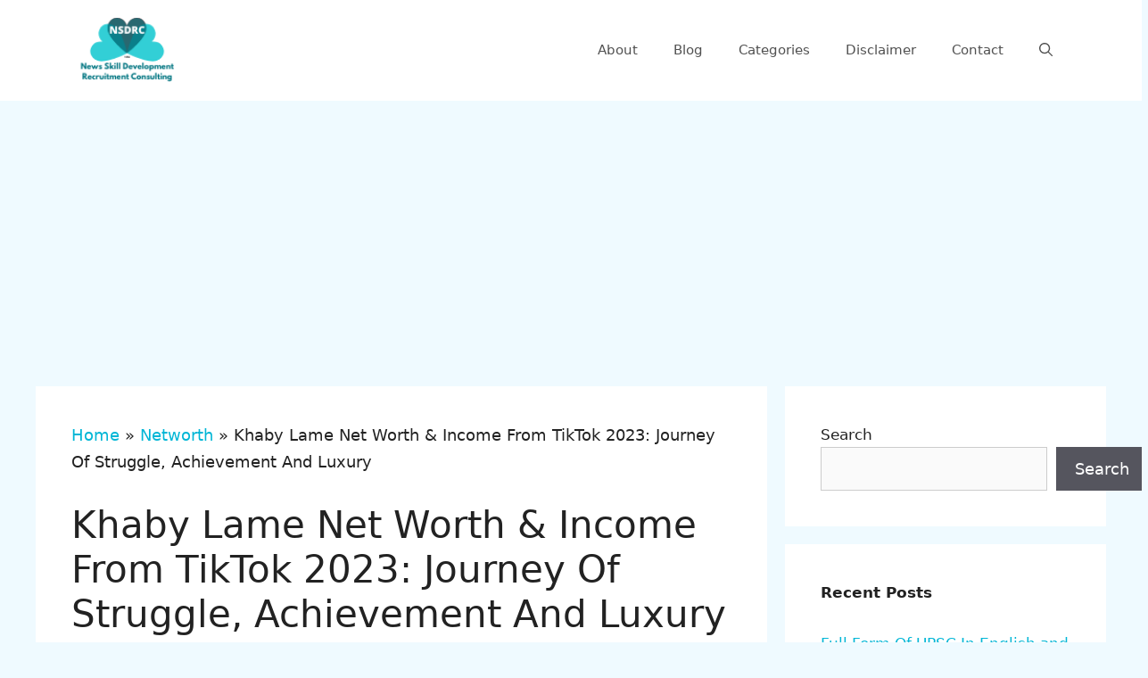

--- FILE ---
content_type: text/html; charset=UTF-8
request_url: https://www.nsdrc.com/net-worth/khaby-lame-tiktok-networth/?swcfpc=1
body_size: 26454
content:
<!DOCTYPE html>
<html lang="en-US" prefix="og: https://ogp.me/ns#">
<head>
	<meta charset="UTF-8">
	<meta name="viewport" content="width=device-width, initial-scale=1">
<!-- Search Engine Optimization by Rank Math - https://rankmath.com/ -->
<title>Khaby Lame Net Worth &amp; Income From TikTok 2023: Revealed!!</title>
<meta name="description" content="Do you know Khaby Lame&#039;s Net worth and income from TikTok and other social platforms? We have tried to estimate it for you in this article."/>
<meta name="robots" content="follow, index, max-snippet:-1, max-video-preview:-1, max-image-preview:large"/>
<link rel="canonical" href="https://www.nsdrc.com/net-worth/khaby-lame-tiktok-networth/" />
<meta property="og:locale" content="en_US" />
<meta property="og:type" content="article" />
<meta property="og:title" content="Khaby Lame Net Worth &amp; Income From TikTok 2023: Revealed!!" />
<meta property="og:description" content="Do you know Khaby Lame&#039;s Net worth and income from TikTok and other social platforms? We have tried to estimate it for you in this article." />
<meta property="og:url" content="https://www.nsdrc.com/net-worth/khaby-lame-tiktok-networth/" />
<meta property="og:site_name" content="nsdrc.com" />
<meta property="article:section" content="Networth" />
<meta property="og:updated_time" content="2023-06-24T13:05:01+05:30" />
<meta property="og:image" content="https://www.nsdrc.com/wp-content/uploads/2022/08/khaby-lame-net-worth.jpg" />
<meta property="og:image:secure_url" content="https://www.nsdrc.com/wp-content/uploads/2022/08/khaby-lame-net-worth.jpg" />
<meta property="og:image:width" content="800" />
<meta property="og:image:height" content="350" />
<meta property="og:image:alt" content="khaby lame net worth" />
<meta property="og:image:type" content="image/jpeg" />
<meta property="article:published_time" content="2022-08-01T17:30:48+05:30" />
<meta property="article:modified_time" content="2023-06-24T13:05:01+05:30" />
<meta name="twitter:card" content="summary_large_image" />
<meta name="twitter:title" content="Khaby Lame Net Worth &amp; Income From TikTok 2023: Revealed!!" />
<meta name="twitter:description" content="Do you know Khaby Lame&#039;s Net worth and income from TikTok and other social platforms? We have tried to estimate it for you in this article." />
<meta name="twitter:image" content="https://www.nsdrc.com/wp-content/uploads/2022/08/khaby-lame-net-worth.jpg" />
<meta name="twitter:label1" content="Written by" />
<meta name="twitter:data1" content="deepanki dutta" />
<meta name="twitter:label2" content="Time to read" />
<meta name="twitter:data2" content="7 minutes" />
<script type="application/ld+json" class="rank-math-schema">{"@context":"https://schema.org","@graph":[{"@type":["EducationalOrganization","Organization"],"@id":"https://www.nsdrc.com/#organization","name":"nsdrc.com","url":"https://www.nsdrc.com","logo":{"@type":"ImageObject","@id":"https://www.nsdrc.com/#logo","url":"https://www.nsdrc.com/wp-content/uploads/2021/09/nsdrc-new-logo.png","contentUrl":"https://www.nsdrc.com/wp-content/uploads/2021/09/nsdrc-new-logo.png","caption":"nsdrc.com","inLanguage":"en-US","width":"120","height":"70"}},{"@type":"WebSite","@id":"https://www.nsdrc.com/#website","url":"https://www.nsdrc.com","name":"nsdrc.com","publisher":{"@id":"https://www.nsdrc.com/#organization"},"inLanguage":"en-US"},{"@type":"ImageObject","@id":"https://www.nsdrc.com/wp-content/uploads/2022/08/khaby-lame-net-worth.jpg","url":"https://www.nsdrc.com/wp-content/uploads/2022/08/khaby-lame-net-worth.jpg","width":"800","height":"350","caption":"khaby lame net worth","inLanguage":"en-US"},{"@type":"BreadcrumbList","@id":"https://www.nsdrc.com/net-worth/khaby-lame-tiktok-networth/#breadcrumb","itemListElement":[{"@type":"ListItem","position":"1","item":{"@id":"https://www.nsdrc.com","name":"Home"}},{"@type":"ListItem","position":"2","item":{"@id":"https://www.nsdrc.com/category/net-worth/","name":"Networth"}},{"@type":"ListItem","position":"3","item":{"@id":"https://www.nsdrc.com/net-worth/khaby-lame-tiktok-networth/","name":"Khaby Lame Net Worth &amp; Income From TikTok 2023: Journey Of Struggle, Achievement And Luxury"}}]},{"@type":["WebPage","FAQPage"],"@id":"https://www.nsdrc.com/net-worth/khaby-lame-tiktok-networth/#webpage","url":"https://www.nsdrc.com/net-worth/khaby-lame-tiktok-networth/","name":"Khaby Lame Net Worth &amp; Income From TikTok 2023: Revealed!!","datePublished":"2022-08-01T17:30:48+05:30","dateModified":"2023-06-24T13:05:01+05:30","isPartOf":{"@id":"https://www.nsdrc.com/#website"},"primaryImageOfPage":{"@id":"https://www.nsdrc.com/wp-content/uploads/2022/08/khaby-lame-net-worth.jpg"},"inLanguage":"en-US","breadcrumb":{"@id":"https://www.nsdrc.com/net-worth/khaby-lame-tiktok-networth/#breadcrumb"},"mainEntity":[{"@type":"Question","url":"https://www.nsdrc.com/net-worth/khaby-lame-tiktok-networth/#faq-question-1659331934449","name":"When did Khaby Lame become famous?","acceptedAnswer":{"@type":"Answer","text":"March 2021 was the period when he gained popularity on TikTok."}},{"@type":"Question","url":"https://www.nsdrc.com/net-worth/khaby-lame-tiktok-networth/#faq-question-1659331952573","name":"How much Khaby Lame earns from TikTok?","acceptedAnswer":{"@type":"Answer","text":"He earns $5 million a year from it."}},{"@type":"Question","url":"https://www.nsdrc.com/net-worth/khaby-lame-tiktok-networth/#faq-question-1659331979205","name":"How rich is Khaby Lame?","acceptedAnswer":{"@type":"Answer","text":"He owns $ 15 million in 2023."}},{"@type":"Question","url":"https://www.nsdrc.com/net-worth/khaby-lame-tiktok-networth/#faq-question-1659331994397","name":"What language does Khaby Lame speak?","acceptedAnswer":{"@type":"Answer","text":"He speaks both English and Italian."}},{"@type":"Question","url":"https://www.nsdrc.com/net-worth/khaby-lame-tiktok-networth/#faq-question-1659354064849","name":"How does Khabi Lame make money?","acceptedAnswer":{"@type":"Answer","text":"Khabi Lame is a video creator and earns money from social media platforms like Tiktok, Youtube, and Instagram. Advertisements and brand endorsements are his major source of income."}}]},{"@type":"Person","@id":"https://www.nsdrc.com/author/deepanki/","name":"deepanki dutta","url":"https://www.nsdrc.com/author/deepanki/","image":{"@type":"ImageObject","@id":"https://www.nsdrc.com/wp-content/litespeed/avatar/382c7a178e326e2eda479ec9e5731dd7.jpg?ver=1768442846","url":"https://www.nsdrc.com/wp-content/litespeed/avatar/382c7a178e326e2eda479ec9e5731dd7.jpg?ver=1768442846","caption":"deepanki dutta","inLanguage":"en-US"},"worksFor":{"@id":"https://www.nsdrc.com/#organization"}},{"@type":"Article","headline":"Khaby Lame Net Worth &amp; Income From TikTok 2023: Revealed!!","keywords":"khaby lame net worth","datePublished":"2022-08-01T17:30:48+05:30","dateModified":"2023-06-24T13:05:01+05:30","articleSection":"Networth","author":{"@id":"https://www.nsdrc.com/author/deepanki/","name":"deepanki dutta"},"publisher":{"@id":"https://www.nsdrc.com/#organization"},"description":"Do you know Khaby Lame&#039;s Net worth and income from TikTok and other social platforms? We have tried to estimate it for you in this article.","name":"Khaby Lame Net Worth &amp; Income From TikTok 2023: Revealed!!","@id":"https://www.nsdrc.com/net-worth/khaby-lame-tiktok-networth/#richSnippet","isPartOf":{"@id":"https://www.nsdrc.com/net-worth/khaby-lame-tiktok-networth/#webpage"},"image":{"@id":"https://www.nsdrc.com/wp-content/uploads/2022/08/khaby-lame-net-worth.jpg"},"inLanguage":"en-US","mainEntityOfPage":{"@id":"https://www.nsdrc.com/net-worth/khaby-lame-tiktok-networth/#webpage"}}]}</script>
<!-- /Rank Math WordPress SEO plugin -->

<link rel='dns-prefetch' href='//www.googletagmanager.com' />
<link rel='dns-prefetch' href='//fonts.gstatic.com' />
<link rel='dns-prefetch' href='//fonts.googleapis.com' />
<link rel='dns-prefetch' href='//connect.facebook.net' />
<link rel='dns-prefetch' href='//www.google-analytics.com' />
<link rel='dns-prefetch' href='//pagead2.googlesyndication.com' />
<link rel="alternate" type="application/rss+xml" title="nsdrc.com &raquo; Feed" href="https://www.nsdrc.com/feed/" />
<link rel="alternate" type="application/rss+xml" title="nsdrc.com &raquo; Comments Feed" href="https://www.nsdrc.com/comments/feed/" />
<link rel="alternate" type="application/rss+xml" title="nsdrc.com &raquo; Khaby Lame Net Worth &amp; Income From TikTok 2023: Journey Of Struggle, Achievement And Luxury Comments Feed" href="https://www.nsdrc.com/net-worth/khaby-lame-tiktok-networth/feed/" />
<link rel="alternate" title="oEmbed (JSON)" type="application/json+oembed" href="https://www.nsdrc.com/wp-json/oembed/1.0/embed?url=https%3A%2F%2Fwww.nsdrc.com%2Fnet-worth%2Fkhaby-lame-tiktok-networth%2F" />
<link rel="alternate" title="oEmbed (XML)" type="text/xml+oembed" href="https://www.nsdrc.com/wp-json/oembed/1.0/embed?url=https%3A%2F%2Fwww.nsdrc.com%2Fnet-worth%2Fkhaby-lame-tiktok-networth%2F&#038;format=xml" />
<link rel="alternate" type="application/rss+xml" title="nsdrc.com &raquo; Stories Feed" href="https://www.nsdrc.com/web-stories/feed/"><style id='wp-img-auto-sizes-contain-inline-css'>
img:is([sizes=auto i],[sizes^="auto," i]){contain-intrinsic-size:3000px 1500px}
/*# sourceURL=wp-img-auto-sizes-contain-inline-css */
</style>
<style id='wp-block-library-inline-css'>
:root{--wp-block-synced-color:#7a00df;--wp-block-synced-color--rgb:122,0,223;--wp-bound-block-color:var(--wp-block-synced-color);--wp-editor-canvas-background:#ddd;--wp-admin-theme-color:#007cba;--wp-admin-theme-color--rgb:0,124,186;--wp-admin-theme-color-darker-10:#006ba1;--wp-admin-theme-color-darker-10--rgb:0,107,160.5;--wp-admin-theme-color-darker-20:#005a87;--wp-admin-theme-color-darker-20--rgb:0,90,135;--wp-admin-border-width-focus:2px}@media (min-resolution:192dpi){:root{--wp-admin-border-width-focus:1.5px}}.wp-element-button{cursor:pointer}:root .has-very-light-gray-background-color{background-color:#eee}:root .has-very-dark-gray-background-color{background-color:#313131}:root .has-very-light-gray-color{color:#eee}:root .has-very-dark-gray-color{color:#313131}:root .has-vivid-green-cyan-to-vivid-cyan-blue-gradient-background{background:linear-gradient(135deg,#00d084,#0693e3)}:root .has-purple-crush-gradient-background{background:linear-gradient(135deg,#34e2e4,#4721fb 50%,#ab1dfe)}:root .has-hazy-dawn-gradient-background{background:linear-gradient(135deg,#faaca8,#dad0ec)}:root .has-subdued-olive-gradient-background{background:linear-gradient(135deg,#fafae1,#67a671)}:root .has-atomic-cream-gradient-background{background:linear-gradient(135deg,#fdd79a,#004a59)}:root .has-nightshade-gradient-background{background:linear-gradient(135deg,#330968,#31cdcf)}:root .has-midnight-gradient-background{background:linear-gradient(135deg,#020381,#2874fc)}:root{--wp--preset--font-size--normal:16px;--wp--preset--font-size--huge:42px}.has-regular-font-size{font-size:1em}.has-larger-font-size{font-size:2.625em}.has-normal-font-size{font-size:var(--wp--preset--font-size--normal)}.has-huge-font-size{font-size:var(--wp--preset--font-size--huge)}.has-text-align-center{text-align:center}.has-text-align-left{text-align:left}.has-text-align-right{text-align:right}.has-fit-text{white-space:nowrap!important}#end-resizable-editor-section{display:none}.aligncenter{clear:both}.items-justified-left{justify-content:flex-start}.items-justified-center{justify-content:center}.items-justified-right{justify-content:flex-end}.items-justified-space-between{justify-content:space-between}.screen-reader-text{border:0;clip-path:inset(50%);height:1px;margin:-1px;overflow:hidden;padding:0;position:absolute;width:1px;word-wrap:normal!important}.screen-reader-text:focus{background-color:#ddd;clip-path:none;color:#444;display:block;font-size:1em;height:auto;left:5px;line-height:normal;padding:15px 23px 14px;text-decoration:none;top:5px;width:auto;z-index:100000}html :where(.has-border-color){border-style:solid}html :where([style*=border-top-color]){border-top-style:solid}html :where([style*=border-right-color]){border-right-style:solid}html :where([style*=border-bottom-color]){border-bottom-style:solid}html :where([style*=border-left-color]){border-left-style:solid}html :where([style*=border-width]){border-style:solid}html :where([style*=border-top-width]){border-top-style:solid}html :where([style*=border-right-width]){border-right-style:solid}html :where([style*=border-bottom-width]){border-bottom-style:solid}html :where([style*=border-left-width]){border-left-style:solid}html :where(img[class*=wp-image-]){height:auto;max-width:100%}:where(figure){margin:0 0 1em}html :where(.is-position-sticky){--wp-admin--admin-bar--position-offset:var(--wp-admin--admin-bar--height,0px)}@media screen and (max-width:600px){html :where(.is-position-sticky){--wp-admin--admin-bar--position-offset:0px}}

/*# sourceURL=wp-block-library-inline-css */
</style><style id='wp-block-categories-inline-css'>
.wp-block-categories{box-sizing:border-box}.wp-block-categories.alignleft{margin-right:2em}.wp-block-categories.alignright{margin-left:2em}.wp-block-categories.wp-block-categories-dropdown.aligncenter{text-align:center}.wp-block-categories .wp-block-categories__label{display:block;width:100%}
/*# sourceURL=https://www.nsdrc.com/wp-includes/blocks/categories/style.min.css */
</style>
<style id='wp-block-heading-inline-css'>
h1:where(.wp-block-heading).has-background,h2:where(.wp-block-heading).has-background,h3:where(.wp-block-heading).has-background,h4:where(.wp-block-heading).has-background,h5:where(.wp-block-heading).has-background,h6:where(.wp-block-heading).has-background{padding:1.25em 2.375em}h1.has-text-align-left[style*=writing-mode]:where([style*=vertical-lr]),h1.has-text-align-right[style*=writing-mode]:where([style*=vertical-rl]),h2.has-text-align-left[style*=writing-mode]:where([style*=vertical-lr]),h2.has-text-align-right[style*=writing-mode]:where([style*=vertical-rl]),h3.has-text-align-left[style*=writing-mode]:where([style*=vertical-lr]),h3.has-text-align-right[style*=writing-mode]:where([style*=vertical-rl]),h4.has-text-align-left[style*=writing-mode]:where([style*=vertical-lr]),h4.has-text-align-right[style*=writing-mode]:where([style*=vertical-rl]),h5.has-text-align-left[style*=writing-mode]:where([style*=vertical-lr]),h5.has-text-align-right[style*=writing-mode]:where([style*=vertical-rl]),h6.has-text-align-left[style*=writing-mode]:where([style*=vertical-lr]),h6.has-text-align-right[style*=writing-mode]:where([style*=vertical-rl]){rotate:180deg}
/*# sourceURL=https://www.nsdrc.com/wp-includes/blocks/heading/style.min.css */
</style>
<style id='wp-block-image-inline-css'>
.wp-block-image>a,.wp-block-image>figure>a{display:inline-block}.wp-block-image img{box-sizing:border-box;height:auto;max-width:100%;vertical-align:bottom}@media not (prefers-reduced-motion){.wp-block-image img.hide{visibility:hidden}.wp-block-image img.show{animation:show-content-image .4s}}.wp-block-image[style*=border-radius] img,.wp-block-image[style*=border-radius]>a{border-radius:inherit}.wp-block-image.has-custom-border img{box-sizing:border-box}.wp-block-image.aligncenter{text-align:center}.wp-block-image.alignfull>a,.wp-block-image.alignwide>a{width:100%}.wp-block-image.alignfull img,.wp-block-image.alignwide img{height:auto;width:100%}.wp-block-image .aligncenter,.wp-block-image .alignleft,.wp-block-image .alignright,.wp-block-image.aligncenter,.wp-block-image.alignleft,.wp-block-image.alignright{display:table}.wp-block-image .aligncenter>figcaption,.wp-block-image .alignleft>figcaption,.wp-block-image .alignright>figcaption,.wp-block-image.aligncenter>figcaption,.wp-block-image.alignleft>figcaption,.wp-block-image.alignright>figcaption{caption-side:bottom;display:table-caption}.wp-block-image .alignleft{float:left;margin:.5em 1em .5em 0}.wp-block-image .alignright{float:right;margin:.5em 0 .5em 1em}.wp-block-image .aligncenter{margin-left:auto;margin-right:auto}.wp-block-image :where(figcaption){margin-bottom:1em;margin-top:.5em}.wp-block-image.is-style-circle-mask img{border-radius:9999px}@supports ((-webkit-mask-image:none) or (mask-image:none)) or (-webkit-mask-image:none){.wp-block-image.is-style-circle-mask img{border-radius:0;-webkit-mask-image:url('data:image/svg+xml;utf8,<svg viewBox="0 0 100 100" xmlns="http://www.w3.org/2000/svg"><circle cx="50" cy="50" r="50"/></svg>');mask-image:url('data:image/svg+xml;utf8,<svg viewBox="0 0 100 100" xmlns="http://www.w3.org/2000/svg"><circle cx="50" cy="50" r="50"/></svg>');mask-mode:alpha;-webkit-mask-position:center;mask-position:center;-webkit-mask-repeat:no-repeat;mask-repeat:no-repeat;-webkit-mask-size:contain;mask-size:contain}}:root :where(.wp-block-image.is-style-rounded img,.wp-block-image .is-style-rounded img){border-radius:9999px}.wp-block-image figure{margin:0}.wp-lightbox-container{display:flex;flex-direction:column;position:relative}.wp-lightbox-container img{cursor:zoom-in}.wp-lightbox-container img:hover+button{opacity:1}.wp-lightbox-container button{align-items:center;backdrop-filter:blur(16px) saturate(180%);background-color:#5a5a5a40;border:none;border-radius:4px;cursor:zoom-in;display:flex;height:20px;justify-content:center;opacity:0;padding:0;position:absolute;right:16px;text-align:center;top:16px;width:20px;z-index:100}@media not (prefers-reduced-motion){.wp-lightbox-container button{transition:opacity .2s ease}}.wp-lightbox-container button:focus-visible{outline:3px auto #5a5a5a40;outline:3px auto -webkit-focus-ring-color;outline-offset:3px}.wp-lightbox-container button:hover{cursor:pointer;opacity:1}.wp-lightbox-container button:focus{opacity:1}.wp-lightbox-container button:focus,.wp-lightbox-container button:hover,.wp-lightbox-container button:not(:hover):not(:active):not(.has-background){background-color:#5a5a5a40;border:none}.wp-lightbox-overlay{box-sizing:border-box;cursor:zoom-out;height:100vh;left:0;overflow:hidden;position:fixed;top:0;visibility:hidden;width:100%;z-index:100000}.wp-lightbox-overlay .close-button{align-items:center;cursor:pointer;display:flex;justify-content:center;min-height:40px;min-width:40px;padding:0;position:absolute;right:calc(env(safe-area-inset-right) + 16px);top:calc(env(safe-area-inset-top) + 16px);z-index:5000000}.wp-lightbox-overlay .close-button:focus,.wp-lightbox-overlay .close-button:hover,.wp-lightbox-overlay .close-button:not(:hover):not(:active):not(.has-background){background:none;border:none}.wp-lightbox-overlay .lightbox-image-container{height:var(--wp--lightbox-container-height);left:50%;overflow:hidden;position:absolute;top:50%;transform:translate(-50%,-50%);transform-origin:top left;width:var(--wp--lightbox-container-width);z-index:9999999999}.wp-lightbox-overlay .wp-block-image{align-items:center;box-sizing:border-box;display:flex;height:100%;justify-content:center;margin:0;position:relative;transform-origin:0 0;width:100%;z-index:3000000}.wp-lightbox-overlay .wp-block-image img{height:var(--wp--lightbox-image-height);min-height:var(--wp--lightbox-image-height);min-width:var(--wp--lightbox-image-width);width:var(--wp--lightbox-image-width)}.wp-lightbox-overlay .wp-block-image figcaption{display:none}.wp-lightbox-overlay button{background:none;border:none}.wp-lightbox-overlay .scrim{background-color:#fff;height:100%;opacity:.9;position:absolute;width:100%;z-index:2000000}.wp-lightbox-overlay.active{visibility:visible}@media not (prefers-reduced-motion){.wp-lightbox-overlay.active{animation:turn-on-visibility .25s both}.wp-lightbox-overlay.active img{animation:turn-on-visibility .35s both}.wp-lightbox-overlay.show-closing-animation:not(.active){animation:turn-off-visibility .35s both}.wp-lightbox-overlay.show-closing-animation:not(.active) img{animation:turn-off-visibility .25s both}.wp-lightbox-overlay.zoom.active{animation:none;opacity:1;visibility:visible}.wp-lightbox-overlay.zoom.active .lightbox-image-container{animation:lightbox-zoom-in .4s}.wp-lightbox-overlay.zoom.active .lightbox-image-container img{animation:none}.wp-lightbox-overlay.zoom.active .scrim{animation:turn-on-visibility .4s forwards}.wp-lightbox-overlay.zoom.show-closing-animation:not(.active){animation:none}.wp-lightbox-overlay.zoom.show-closing-animation:not(.active) .lightbox-image-container{animation:lightbox-zoom-out .4s}.wp-lightbox-overlay.zoom.show-closing-animation:not(.active) .lightbox-image-container img{animation:none}.wp-lightbox-overlay.zoom.show-closing-animation:not(.active) .scrim{animation:turn-off-visibility .4s forwards}}@keyframes show-content-image{0%{visibility:hidden}99%{visibility:hidden}to{visibility:visible}}@keyframes turn-on-visibility{0%{opacity:0}to{opacity:1}}@keyframes turn-off-visibility{0%{opacity:1;visibility:visible}99%{opacity:0;visibility:visible}to{opacity:0;visibility:hidden}}@keyframes lightbox-zoom-in{0%{transform:translate(calc((-100vw + var(--wp--lightbox-scrollbar-width))/2 + var(--wp--lightbox-initial-left-position)),calc(-50vh + var(--wp--lightbox-initial-top-position))) scale(var(--wp--lightbox-scale))}to{transform:translate(-50%,-50%) scale(1)}}@keyframes lightbox-zoom-out{0%{transform:translate(-50%,-50%) scale(1);visibility:visible}99%{visibility:visible}to{transform:translate(calc((-100vw + var(--wp--lightbox-scrollbar-width))/2 + var(--wp--lightbox-initial-left-position)),calc(-50vh + var(--wp--lightbox-initial-top-position))) scale(var(--wp--lightbox-scale));visibility:hidden}}
/*# sourceURL=https://www.nsdrc.com/wp-includes/blocks/image/style.min.css */
</style>
<style id='wp-block-latest-posts-inline-css'>
.wp-block-latest-posts{box-sizing:border-box}.wp-block-latest-posts.alignleft{margin-right:2em}.wp-block-latest-posts.alignright{margin-left:2em}.wp-block-latest-posts.wp-block-latest-posts__list{list-style:none}.wp-block-latest-posts.wp-block-latest-posts__list li{clear:both;overflow-wrap:break-word}.wp-block-latest-posts.is-grid{display:flex;flex-wrap:wrap}.wp-block-latest-posts.is-grid li{margin:0 1.25em 1.25em 0;width:100%}@media (min-width:600px){.wp-block-latest-posts.columns-2 li{width:calc(50% - .625em)}.wp-block-latest-posts.columns-2 li:nth-child(2n){margin-right:0}.wp-block-latest-posts.columns-3 li{width:calc(33.33333% - .83333em)}.wp-block-latest-posts.columns-3 li:nth-child(3n){margin-right:0}.wp-block-latest-posts.columns-4 li{width:calc(25% - .9375em)}.wp-block-latest-posts.columns-4 li:nth-child(4n){margin-right:0}.wp-block-latest-posts.columns-5 li{width:calc(20% - 1em)}.wp-block-latest-posts.columns-5 li:nth-child(5n){margin-right:0}.wp-block-latest-posts.columns-6 li{width:calc(16.66667% - 1.04167em)}.wp-block-latest-posts.columns-6 li:nth-child(6n){margin-right:0}}:root :where(.wp-block-latest-posts.is-grid){padding:0}:root :where(.wp-block-latest-posts.wp-block-latest-posts__list){padding-left:0}.wp-block-latest-posts__post-author,.wp-block-latest-posts__post-date{display:block;font-size:.8125em}.wp-block-latest-posts__post-excerpt,.wp-block-latest-posts__post-full-content{margin-bottom:1em;margin-top:.5em}.wp-block-latest-posts__featured-image a{display:inline-block}.wp-block-latest-posts__featured-image img{height:auto;max-width:100%;width:auto}.wp-block-latest-posts__featured-image.alignleft{float:left;margin-right:1em}.wp-block-latest-posts__featured-image.alignright{float:right;margin-left:1em}.wp-block-latest-posts__featured-image.aligncenter{margin-bottom:1em;text-align:center}
/*# sourceURL=https://www.nsdrc.com/wp-includes/blocks/latest-posts/style.min.css */
</style>
<style id='wp-block-list-inline-css'>
ol,ul{box-sizing:border-box}:root :where(.wp-block-list.has-background){padding:1.25em 2.375em}
/*# sourceURL=https://www.nsdrc.com/wp-includes/blocks/list/style.min.css */
</style>
<style id='wp-block-search-inline-css'>
.wp-block-search__button{margin-left:10px;word-break:normal}.wp-block-search__button.has-icon{line-height:0}.wp-block-search__button svg{height:1.25em;min-height:24px;min-width:24px;width:1.25em;fill:currentColor;vertical-align:text-bottom}:where(.wp-block-search__button){border:1px solid #ccc;padding:6px 10px}.wp-block-search__inside-wrapper{display:flex;flex:auto;flex-wrap:nowrap;max-width:100%}.wp-block-search__label{width:100%}.wp-block-search.wp-block-search__button-only .wp-block-search__button{box-sizing:border-box;display:flex;flex-shrink:0;justify-content:center;margin-left:0;max-width:100%}.wp-block-search.wp-block-search__button-only .wp-block-search__inside-wrapper{min-width:0!important;transition-property:width}.wp-block-search.wp-block-search__button-only .wp-block-search__input{flex-basis:100%;transition-duration:.3s}.wp-block-search.wp-block-search__button-only.wp-block-search__searchfield-hidden,.wp-block-search.wp-block-search__button-only.wp-block-search__searchfield-hidden .wp-block-search__inside-wrapper{overflow:hidden}.wp-block-search.wp-block-search__button-only.wp-block-search__searchfield-hidden .wp-block-search__input{border-left-width:0!important;border-right-width:0!important;flex-basis:0;flex-grow:0;margin:0;min-width:0!important;padding-left:0!important;padding-right:0!important;width:0!important}:where(.wp-block-search__input){appearance:none;border:1px solid #949494;flex-grow:1;font-family:inherit;font-size:inherit;font-style:inherit;font-weight:inherit;letter-spacing:inherit;line-height:inherit;margin-left:0;margin-right:0;min-width:3rem;padding:8px;text-decoration:unset!important;text-transform:inherit}:where(.wp-block-search__button-inside .wp-block-search__inside-wrapper){background-color:#fff;border:1px solid #949494;box-sizing:border-box;padding:4px}:where(.wp-block-search__button-inside .wp-block-search__inside-wrapper) .wp-block-search__input{border:none;border-radius:0;padding:0 4px}:where(.wp-block-search__button-inside .wp-block-search__inside-wrapper) .wp-block-search__input:focus{outline:none}:where(.wp-block-search__button-inside .wp-block-search__inside-wrapper) :where(.wp-block-search__button){padding:4px 8px}.wp-block-search.aligncenter .wp-block-search__inside-wrapper{margin:auto}.wp-block[data-align=right] .wp-block-search.wp-block-search__button-only .wp-block-search__inside-wrapper{float:right}
/*# sourceURL=https://www.nsdrc.com/wp-includes/blocks/search/style.min.css */
</style>
<style id='wp-block-embed-inline-css'>
.wp-block-embed.alignleft,.wp-block-embed.alignright,.wp-block[data-align=left]>[data-type="core/embed"],.wp-block[data-align=right]>[data-type="core/embed"]{max-width:360px;width:100%}.wp-block-embed.alignleft .wp-block-embed__wrapper,.wp-block-embed.alignright .wp-block-embed__wrapper,.wp-block[data-align=left]>[data-type="core/embed"] .wp-block-embed__wrapper,.wp-block[data-align=right]>[data-type="core/embed"] .wp-block-embed__wrapper{min-width:280px}.wp-block-cover .wp-block-embed{min-height:240px;min-width:320px}.wp-block-embed{overflow-wrap:break-word}.wp-block-embed :where(figcaption){margin-bottom:1em;margin-top:.5em}.wp-block-embed iframe{max-width:100%}.wp-block-embed__wrapper{position:relative}.wp-embed-responsive .wp-has-aspect-ratio .wp-block-embed__wrapper:before{content:"";display:block;padding-top:50%}.wp-embed-responsive .wp-has-aspect-ratio iframe{bottom:0;height:100%;left:0;position:absolute;right:0;top:0;width:100%}.wp-embed-responsive .wp-embed-aspect-21-9 .wp-block-embed__wrapper:before{padding-top:42.85%}.wp-embed-responsive .wp-embed-aspect-18-9 .wp-block-embed__wrapper:before{padding-top:50%}.wp-embed-responsive .wp-embed-aspect-16-9 .wp-block-embed__wrapper:before{padding-top:56.25%}.wp-embed-responsive .wp-embed-aspect-4-3 .wp-block-embed__wrapper:before{padding-top:75%}.wp-embed-responsive .wp-embed-aspect-1-1 .wp-block-embed__wrapper:before{padding-top:100%}.wp-embed-responsive .wp-embed-aspect-9-16 .wp-block-embed__wrapper:before{padding-top:177.77%}.wp-embed-responsive .wp-embed-aspect-1-2 .wp-block-embed__wrapper:before{padding-top:200%}
/*# sourceURL=https://www.nsdrc.com/wp-includes/blocks/embed/style.min.css */
</style>
<style id='wp-block-group-inline-css'>
.wp-block-group{box-sizing:border-box}:where(.wp-block-group.wp-block-group-is-layout-constrained){position:relative}
/*# sourceURL=https://www.nsdrc.com/wp-includes/blocks/group/style.min.css */
</style>
<style id='wp-block-paragraph-inline-css'>
.is-small-text{font-size:.875em}.is-regular-text{font-size:1em}.is-large-text{font-size:2.25em}.is-larger-text{font-size:3em}.has-drop-cap:not(:focus):first-letter{float:left;font-size:8.4em;font-style:normal;font-weight:100;line-height:.68;margin:.05em .1em 0 0;text-transform:uppercase}body.rtl .has-drop-cap:not(:focus):first-letter{float:none;margin-left:.1em}p.has-drop-cap.has-background{overflow:hidden}:root :where(p.has-background){padding:1.25em 2.375em}:where(p.has-text-color:not(.has-link-color)) a{color:inherit}p.has-text-align-left[style*="writing-mode:vertical-lr"],p.has-text-align-right[style*="writing-mode:vertical-rl"]{rotate:180deg}
/*# sourceURL=https://www.nsdrc.com/wp-includes/blocks/paragraph/style.min.css */
</style>
<style id='wp-block-table-inline-css'>
.wp-block-table{overflow-x:auto}.wp-block-table table{border-collapse:collapse;width:100%}.wp-block-table thead{border-bottom:3px solid}.wp-block-table tfoot{border-top:3px solid}.wp-block-table td,.wp-block-table th{border:1px solid;padding:.5em}.wp-block-table .has-fixed-layout{table-layout:fixed;width:100%}.wp-block-table .has-fixed-layout td,.wp-block-table .has-fixed-layout th{word-break:break-word}.wp-block-table.aligncenter,.wp-block-table.alignleft,.wp-block-table.alignright{display:table;width:auto}.wp-block-table.aligncenter td,.wp-block-table.aligncenter th,.wp-block-table.alignleft td,.wp-block-table.alignleft th,.wp-block-table.alignright td,.wp-block-table.alignright th{word-break:break-word}.wp-block-table .has-subtle-light-gray-background-color{background-color:#f3f4f5}.wp-block-table .has-subtle-pale-green-background-color{background-color:#e9fbe5}.wp-block-table .has-subtle-pale-blue-background-color{background-color:#e7f5fe}.wp-block-table .has-subtle-pale-pink-background-color{background-color:#fcf0ef}.wp-block-table.is-style-stripes{background-color:initial;border-collapse:inherit;border-spacing:0}.wp-block-table.is-style-stripes tbody tr:nth-child(odd){background-color:#f0f0f0}.wp-block-table.is-style-stripes.has-subtle-light-gray-background-color tbody tr:nth-child(odd){background-color:#f3f4f5}.wp-block-table.is-style-stripes.has-subtle-pale-green-background-color tbody tr:nth-child(odd){background-color:#e9fbe5}.wp-block-table.is-style-stripes.has-subtle-pale-blue-background-color tbody tr:nth-child(odd){background-color:#e7f5fe}.wp-block-table.is-style-stripes.has-subtle-pale-pink-background-color tbody tr:nth-child(odd){background-color:#fcf0ef}.wp-block-table.is-style-stripes td,.wp-block-table.is-style-stripes th{border-color:#0000}.wp-block-table.is-style-stripes{border-bottom:1px solid #f0f0f0}.wp-block-table .has-border-color td,.wp-block-table .has-border-color th,.wp-block-table .has-border-color tr,.wp-block-table .has-border-color>*{border-color:inherit}.wp-block-table table[style*=border-top-color] tr:first-child,.wp-block-table table[style*=border-top-color] tr:first-child td,.wp-block-table table[style*=border-top-color] tr:first-child th,.wp-block-table table[style*=border-top-color]>*,.wp-block-table table[style*=border-top-color]>* td,.wp-block-table table[style*=border-top-color]>* th{border-top-color:inherit}.wp-block-table table[style*=border-top-color] tr:not(:first-child){border-top-color:initial}.wp-block-table table[style*=border-right-color] td:last-child,.wp-block-table table[style*=border-right-color] th,.wp-block-table table[style*=border-right-color] tr,.wp-block-table table[style*=border-right-color]>*{border-right-color:inherit}.wp-block-table table[style*=border-bottom-color] tr:last-child,.wp-block-table table[style*=border-bottom-color] tr:last-child td,.wp-block-table table[style*=border-bottom-color] tr:last-child th,.wp-block-table table[style*=border-bottom-color]>*,.wp-block-table table[style*=border-bottom-color]>* td,.wp-block-table table[style*=border-bottom-color]>* th{border-bottom-color:inherit}.wp-block-table table[style*=border-bottom-color] tr:not(:last-child){border-bottom-color:initial}.wp-block-table table[style*=border-left-color] td:first-child,.wp-block-table table[style*=border-left-color] th,.wp-block-table table[style*=border-left-color] tr,.wp-block-table table[style*=border-left-color]>*{border-left-color:inherit}.wp-block-table table[style*=border-style] td,.wp-block-table table[style*=border-style] th,.wp-block-table table[style*=border-style] tr,.wp-block-table table[style*=border-style]>*{border-style:inherit}.wp-block-table table[style*=border-width] td,.wp-block-table table[style*=border-width] th,.wp-block-table table[style*=border-width] tr,.wp-block-table table[style*=border-width]>*{border-style:inherit;border-width:inherit}
/*# sourceURL=https://www.nsdrc.com/wp-includes/blocks/table/style.min.css */
</style>
<style id='global-styles-inline-css'>
:root{--wp--preset--aspect-ratio--square: 1;--wp--preset--aspect-ratio--4-3: 4/3;--wp--preset--aspect-ratio--3-4: 3/4;--wp--preset--aspect-ratio--3-2: 3/2;--wp--preset--aspect-ratio--2-3: 2/3;--wp--preset--aspect-ratio--16-9: 16/9;--wp--preset--aspect-ratio--9-16: 9/16;--wp--preset--color--black: #000000;--wp--preset--color--cyan-bluish-gray: #abb8c3;--wp--preset--color--white: #ffffff;--wp--preset--color--pale-pink: #f78da7;--wp--preset--color--vivid-red: #cf2e2e;--wp--preset--color--luminous-vivid-orange: #ff6900;--wp--preset--color--luminous-vivid-amber: #fcb900;--wp--preset--color--light-green-cyan: #7bdcb5;--wp--preset--color--vivid-green-cyan: #00d084;--wp--preset--color--pale-cyan-blue: #8ed1fc;--wp--preset--color--vivid-cyan-blue: #0693e3;--wp--preset--color--vivid-purple: #9b51e0;--wp--preset--color--contrast: var(--contrast);--wp--preset--color--contrast-2: var(--contrast-2);--wp--preset--color--contrast-3: var(--contrast-3);--wp--preset--color--base: var(--base);--wp--preset--color--base-2: var(--base-2);--wp--preset--color--base-3: var(--base-3);--wp--preset--color--accent: var(--accent);--wp--preset--gradient--vivid-cyan-blue-to-vivid-purple: linear-gradient(135deg,rgb(6,147,227) 0%,rgb(155,81,224) 100%);--wp--preset--gradient--light-green-cyan-to-vivid-green-cyan: linear-gradient(135deg,rgb(122,220,180) 0%,rgb(0,208,130) 100%);--wp--preset--gradient--luminous-vivid-amber-to-luminous-vivid-orange: linear-gradient(135deg,rgb(252,185,0) 0%,rgb(255,105,0) 100%);--wp--preset--gradient--luminous-vivid-orange-to-vivid-red: linear-gradient(135deg,rgb(255,105,0) 0%,rgb(207,46,46) 100%);--wp--preset--gradient--very-light-gray-to-cyan-bluish-gray: linear-gradient(135deg,rgb(238,238,238) 0%,rgb(169,184,195) 100%);--wp--preset--gradient--cool-to-warm-spectrum: linear-gradient(135deg,rgb(74,234,220) 0%,rgb(151,120,209) 20%,rgb(207,42,186) 40%,rgb(238,44,130) 60%,rgb(251,105,98) 80%,rgb(254,248,76) 100%);--wp--preset--gradient--blush-light-purple: linear-gradient(135deg,rgb(255,206,236) 0%,rgb(152,150,240) 100%);--wp--preset--gradient--blush-bordeaux: linear-gradient(135deg,rgb(254,205,165) 0%,rgb(254,45,45) 50%,rgb(107,0,62) 100%);--wp--preset--gradient--luminous-dusk: linear-gradient(135deg,rgb(255,203,112) 0%,rgb(199,81,192) 50%,rgb(65,88,208) 100%);--wp--preset--gradient--pale-ocean: linear-gradient(135deg,rgb(255,245,203) 0%,rgb(182,227,212) 50%,rgb(51,167,181) 100%);--wp--preset--gradient--electric-grass: linear-gradient(135deg,rgb(202,248,128) 0%,rgb(113,206,126) 100%);--wp--preset--gradient--midnight: linear-gradient(135deg,rgb(2,3,129) 0%,rgb(40,116,252) 100%);--wp--preset--font-size--small: 13px;--wp--preset--font-size--medium: 20px;--wp--preset--font-size--large: 36px;--wp--preset--font-size--x-large: 42px;--wp--preset--spacing--20: 0.44rem;--wp--preset--spacing--30: 0.67rem;--wp--preset--spacing--40: 1rem;--wp--preset--spacing--50: 1.5rem;--wp--preset--spacing--60: 2.25rem;--wp--preset--spacing--70: 3.38rem;--wp--preset--spacing--80: 5.06rem;--wp--preset--shadow--natural: 6px 6px 9px rgba(0, 0, 0, 0.2);--wp--preset--shadow--deep: 12px 12px 50px rgba(0, 0, 0, 0.4);--wp--preset--shadow--sharp: 6px 6px 0px rgba(0, 0, 0, 0.2);--wp--preset--shadow--outlined: 6px 6px 0px -3px rgb(255, 255, 255), 6px 6px rgb(0, 0, 0);--wp--preset--shadow--crisp: 6px 6px 0px rgb(0, 0, 0);}:where(.is-layout-flex){gap: 0.5em;}:where(.is-layout-grid){gap: 0.5em;}body .is-layout-flex{display: flex;}.is-layout-flex{flex-wrap: wrap;align-items: center;}.is-layout-flex > :is(*, div){margin: 0;}body .is-layout-grid{display: grid;}.is-layout-grid > :is(*, div){margin: 0;}:where(.wp-block-columns.is-layout-flex){gap: 2em;}:where(.wp-block-columns.is-layout-grid){gap: 2em;}:where(.wp-block-post-template.is-layout-flex){gap: 1.25em;}:where(.wp-block-post-template.is-layout-grid){gap: 1.25em;}.has-black-color{color: var(--wp--preset--color--black) !important;}.has-cyan-bluish-gray-color{color: var(--wp--preset--color--cyan-bluish-gray) !important;}.has-white-color{color: var(--wp--preset--color--white) !important;}.has-pale-pink-color{color: var(--wp--preset--color--pale-pink) !important;}.has-vivid-red-color{color: var(--wp--preset--color--vivid-red) !important;}.has-luminous-vivid-orange-color{color: var(--wp--preset--color--luminous-vivid-orange) !important;}.has-luminous-vivid-amber-color{color: var(--wp--preset--color--luminous-vivid-amber) !important;}.has-light-green-cyan-color{color: var(--wp--preset--color--light-green-cyan) !important;}.has-vivid-green-cyan-color{color: var(--wp--preset--color--vivid-green-cyan) !important;}.has-pale-cyan-blue-color{color: var(--wp--preset--color--pale-cyan-blue) !important;}.has-vivid-cyan-blue-color{color: var(--wp--preset--color--vivid-cyan-blue) !important;}.has-vivid-purple-color{color: var(--wp--preset--color--vivid-purple) !important;}.has-black-background-color{background-color: var(--wp--preset--color--black) !important;}.has-cyan-bluish-gray-background-color{background-color: var(--wp--preset--color--cyan-bluish-gray) !important;}.has-white-background-color{background-color: var(--wp--preset--color--white) !important;}.has-pale-pink-background-color{background-color: var(--wp--preset--color--pale-pink) !important;}.has-vivid-red-background-color{background-color: var(--wp--preset--color--vivid-red) !important;}.has-luminous-vivid-orange-background-color{background-color: var(--wp--preset--color--luminous-vivid-orange) !important;}.has-luminous-vivid-amber-background-color{background-color: var(--wp--preset--color--luminous-vivid-amber) !important;}.has-light-green-cyan-background-color{background-color: var(--wp--preset--color--light-green-cyan) !important;}.has-vivid-green-cyan-background-color{background-color: var(--wp--preset--color--vivid-green-cyan) !important;}.has-pale-cyan-blue-background-color{background-color: var(--wp--preset--color--pale-cyan-blue) !important;}.has-vivid-cyan-blue-background-color{background-color: var(--wp--preset--color--vivid-cyan-blue) !important;}.has-vivid-purple-background-color{background-color: var(--wp--preset--color--vivid-purple) !important;}.has-black-border-color{border-color: var(--wp--preset--color--black) !important;}.has-cyan-bluish-gray-border-color{border-color: var(--wp--preset--color--cyan-bluish-gray) !important;}.has-white-border-color{border-color: var(--wp--preset--color--white) !important;}.has-pale-pink-border-color{border-color: var(--wp--preset--color--pale-pink) !important;}.has-vivid-red-border-color{border-color: var(--wp--preset--color--vivid-red) !important;}.has-luminous-vivid-orange-border-color{border-color: var(--wp--preset--color--luminous-vivid-orange) !important;}.has-luminous-vivid-amber-border-color{border-color: var(--wp--preset--color--luminous-vivid-amber) !important;}.has-light-green-cyan-border-color{border-color: var(--wp--preset--color--light-green-cyan) !important;}.has-vivid-green-cyan-border-color{border-color: var(--wp--preset--color--vivid-green-cyan) !important;}.has-pale-cyan-blue-border-color{border-color: var(--wp--preset--color--pale-cyan-blue) !important;}.has-vivid-cyan-blue-border-color{border-color: var(--wp--preset--color--vivid-cyan-blue) !important;}.has-vivid-purple-border-color{border-color: var(--wp--preset--color--vivid-purple) !important;}.has-vivid-cyan-blue-to-vivid-purple-gradient-background{background: var(--wp--preset--gradient--vivid-cyan-blue-to-vivid-purple) !important;}.has-light-green-cyan-to-vivid-green-cyan-gradient-background{background: var(--wp--preset--gradient--light-green-cyan-to-vivid-green-cyan) !important;}.has-luminous-vivid-amber-to-luminous-vivid-orange-gradient-background{background: var(--wp--preset--gradient--luminous-vivid-amber-to-luminous-vivid-orange) !important;}.has-luminous-vivid-orange-to-vivid-red-gradient-background{background: var(--wp--preset--gradient--luminous-vivid-orange-to-vivid-red) !important;}.has-very-light-gray-to-cyan-bluish-gray-gradient-background{background: var(--wp--preset--gradient--very-light-gray-to-cyan-bluish-gray) !important;}.has-cool-to-warm-spectrum-gradient-background{background: var(--wp--preset--gradient--cool-to-warm-spectrum) !important;}.has-blush-light-purple-gradient-background{background: var(--wp--preset--gradient--blush-light-purple) !important;}.has-blush-bordeaux-gradient-background{background: var(--wp--preset--gradient--blush-bordeaux) !important;}.has-luminous-dusk-gradient-background{background: var(--wp--preset--gradient--luminous-dusk) !important;}.has-pale-ocean-gradient-background{background: var(--wp--preset--gradient--pale-ocean) !important;}.has-electric-grass-gradient-background{background: var(--wp--preset--gradient--electric-grass) !important;}.has-midnight-gradient-background{background: var(--wp--preset--gradient--midnight) !important;}.has-small-font-size{font-size: var(--wp--preset--font-size--small) !important;}.has-medium-font-size{font-size: var(--wp--preset--font-size--medium) !important;}.has-large-font-size{font-size: var(--wp--preset--font-size--large) !important;}.has-x-large-font-size{font-size: var(--wp--preset--font-size--x-large) !important;}
/*# sourceURL=global-styles-inline-css */
</style>

<style id='classic-theme-styles-inline-css'>
/*! This file is auto-generated */
.wp-block-button__link{color:#fff;background-color:#32373c;border-radius:9999px;box-shadow:none;text-decoration:none;padding:calc(.667em + 2px) calc(1.333em + 2px);font-size:1.125em}.wp-block-file__button{background:#32373c;color:#fff;text-decoration:none}
/*# sourceURL=/wp-includes/css/classic-themes.min.css */
</style>
<link rel='stylesheet' id='ultimate_blocks-cgb-style-css-css' href='https://www.nsdrc.com/wp-content/plugins/ultimate-blocks/dist/blocks.style.build.css' media='all' />
<link rel='stylesheet' id='ub-extension-style-css-css' href='https://www.nsdrc.com/wp-content/plugins/ultimate-blocks/src/extensions/style.css' media='all' />
<link rel='stylesheet' id='generate-comments-css' href='https://www.nsdrc.com/wp-content/themes/generatepress/assets/css/components/comments.min.css' media='all' />
<link rel='stylesheet' id='generate-widget-areas-css' href='https://www.nsdrc.com/wp-content/themes/generatepress/assets/css/components/widget-areas.min.css' media='all' />
<link rel='stylesheet' id='generate-style-css' href='https://www.nsdrc.com/wp-content/themes/generatepress/assets/css/main.min.css' media='all' />
<style id='generate-style-inline-css'>
body{background-color:#effaff;color:#222222;}a{color:#00b6d6;}a:hover, a:focus, a:active{color:#000000;}.wp-block-group__inner-container{max-width:1200px;margin-left:auto;margin-right:auto;}.site-header .header-image{width:125px;}.navigation-search{position:absolute;left:-99999px;pointer-events:none;visibility:hidden;z-index:20;width:100%;top:0;transition:opacity 100ms ease-in-out;opacity:0;}.navigation-search.nav-search-active{left:0;right:0;pointer-events:auto;visibility:visible;opacity:1;}.navigation-search input[type="search"]{outline:0;border:0;vertical-align:bottom;line-height:1;opacity:0.9;width:100%;z-index:20;border-radius:0;-webkit-appearance:none;height:60px;}.navigation-search input::-ms-clear{display:none;width:0;height:0;}.navigation-search input::-ms-reveal{display:none;width:0;height:0;}.navigation-search input::-webkit-search-decoration, .navigation-search input::-webkit-search-cancel-button, .navigation-search input::-webkit-search-results-button, .navigation-search input::-webkit-search-results-decoration{display:none;}.gen-sidebar-nav .navigation-search{top:auto;bottom:0;}:root{--contrast:#222222;--contrast-2:#575760;--contrast-3:#b2b2be;--base:#f0f0f0;--base-2:#f7f8f9;--base-3:#ffffff;--accent:#1e73be;}:root .has-contrast-color{color:var(--contrast);}:root .has-contrast-background-color{background-color:var(--contrast);}:root .has-contrast-2-color{color:var(--contrast-2);}:root .has-contrast-2-background-color{background-color:var(--contrast-2);}:root .has-contrast-3-color{color:var(--contrast-3);}:root .has-contrast-3-background-color{background-color:var(--contrast-3);}:root .has-base-color{color:var(--base);}:root .has-base-background-color{background-color:var(--base);}:root .has-base-2-color{color:var(--base-2);}:root .has-base-2-background-color{background-color:var(--base-2);}:root .has-base-3-color{color:var(--base-3);}:root .has-base-3-background-color{background-color:var(--base-3);}:root .has-accent-color{color:var(--accent);}:root .has-accent-background-color{background-color:var(--accent);}body, button, input, select, textarea{font-size:18px;}body{line-height:1.7;}p{margin-bottom:1.7em;}.entry-content > [class*="wp-block-"]:not(:last-child):not(.wp-block-heading){margin-bottom:1.7em;}.main-navigation .main-nav ul ul li a{font-size:14px;}.sidebar .widget, .footer-widgets .widget{font-size:17px;}@media (max-width:768px){h1{font-size:31px;}h2{font-size:27px;}h3{font-size:24px;}h4{font-size:22px;}h5{font-size:19px;}}.top-bar{background-color:#636363;color:#ffffff;}.top-bar a{color:#ffffff;}.top-bar a:hover{color:#303030;}.site-header{background-color:#ffffff;}.main-title a,.main-title a:hover{color:#222222;}.site-description{color:#757575;}.mobile-menu-control-wrapper .menu-toggle,.mobile-menu-control-wrapper .menu-toggle:hover,.mobile-menu-control-wrapper .menu-toggle:focus,.has-inline-mobile-toggle #site-navigation.toggled{background-color:rgba(0, 0, 0, 0.02);}.main-navigation,.main-navigation ul ul{background-color:#ffffff;}.main-navigation .main-nav ul li a, .main-navigation .menu-toggle, .main-navigation .menu-bar-items{color:#515151;}.main-navigation .main-nav ul li:not([class*="current-menu-"]):hover > a, .main-navigation .main-nav ul li:not([class*="current-menu-"]):focus > a, .main-navigation .main-nav ul li.sfHover:not([class*="current-menu-"]) > a, .main-navigation .menu-bar-item:hover > a, .main-navigation .menu-bar-item.sfHover > a{color:#7a8896;background-color:#ffffff;}button.menu-toggle:hover,button.menu-toggle:focus{color:#515151;}.main-navigation .main-nav ul li[class*="current-menu-"] > a{color:#7a8896;background-color:#ffffff;}.navigation-search input[type="search"],.navigation-search input[type="search"]:active, .navigation-search input[type="search"]:focus, .main-navigation .main-nav ul li.search-item.active > a, .main-navigation .menu-bar-items .search-item.active > a{color:#7a8896;background-color:#ffffff;}.main-navigation ul ul{background-color:#eaeaea;}.main-navigation .main-nav ul ul li a{color:#515151;}.main-navigation .main-nav ul ul li:not([class*="current-menu-"]):hover > a,.main-navigation .main-nav ul ul li:not([class*="current-menu-"]):focus > a, .main-navigation .main-nav ul ul li.sfHover:not([class*="current-menu-"]) > a{color:#7a8896;background-color:#eaeaea;}.main-navigation .main-nav ul ul li[class*="current-menu-"] > a{color:#7a8896;background-color:#eaeaea;}.separate-containers .inside-article, .separate-containers .comments-area, .separate-containers .page-header, .one-container .container, .separate-containers .paging-navigation, .inside-page-header{background-color:#ffffff;}.entry-title a{color:#037682;}.entry-title a:hover{color:#55555e;}.entry-meta{color:#595959;}.sidebar .widget{background-color:#ffffff;}.footer-widgets{background-color:#ffffff;}.footer-widgets .widget-title{color:#000000;}.site-info{color:#ffffff;background-color:#55555e;}.site-info a{color:#ffffff;}.site-info a:hover{color:#d3d3d3;}.footer-bar .widget_nav_menu .current-menu-item a{color:#d3d3d3;}input[type="text"],input[type="email"],input[type="url"],input[type="password"],input[type="search"],input[type="tel"],input[type="number"],textarea,select{color:#666666;background-color:#fafafa;border-color:#cccccc;}input[type="text"]:focus,input[type="email"]:focus,input[type="url"]:focus,input[type="password"]:focus,input[type="search"]:focus,input[type="tel"]:focus,input[type="number"]:focus,textarea:focus,select:focus{color:#666666;background-color:#ffffff;border-color:#bfbfbf;}button,html input[type="button"],input[type="reset"],input[type="submit"],a.button,a.wp-block-button__link:not(.has-background){color:#ffffff;background-color:#55555e;}button:hover,html input[type="button"]:hover,input[type="reset"]:hover,input[type="submit"]:hover,a.button:hover,button:focus,html input[type="button"]:focus,input[type="reset"]:focus,input[type="submit"]:focus,a.button:focus,a.wp-block-button__link:not(.has-background):active,a.wp-block-button__link:not(.has-background):focus,a.wp-block-button__link:not(.has-background):hover{color:#ffffff;background-color:#3f4047;}a.generate-back-to-top{background-color:rgba( 0,0,0,0.4 );color:#ffffff;}a.generate-back-to-top:hover,a.generate-back-to-top:focus{background-color:rgba( 0,0,0,0.6 );color:#ffffff;}:root{--gp-search-modal-bg-color:var(--base-3);--gp-search-modal-text-color:var(--contrast);--gp-search-modal-overlay-bg-color:rgba(0,0,0,0.2);}@media (max-width:768px){.main-navigation .menu-bar-item:hover > a, .main-navigation .menu-bar-item.sfHover > a{background:none;color:#515151;}}.nav-below-header .main-navigation .inside-navigation.grid-container, .nav-above-header .main-navigation .inside-navigation.grid-container{padding:0px 20px 0px 20px;}.site-main .wp-block-group__inner-container{padding:40px;}.separate-containers .paging-navigation{padding-top:20px;padding-bottom:20px;}.entry-content .alignwide, body:not(.no-sidebar) .entry-content .alignfull{margin-left:-40px;width:calc(100% + 80px);max-width:calc(100% + 80px);}.rtl .menu-item-has-children .dropdown-menu-toggle{padding-left:20px;}.rtl .main-navigation .main-nav ul li.menu-item-has-children > a{padding-right:20px;}@media (max-width:768px){.separate-containers .inside-article, .separate-containers .comments-area, .separate-containers .page-header, .separate-containers .paging-navigation, .one-container .site-content, .inside-page-header{padding:30px;}.site-main .wp-block-group__inner-container{padding:30px;}.inside-top-bar{padding-right:30px;padding-left:30px;}.inside-header{padding-right:30px;padding-left:30px;}.widget-area .widget{padding-top:30px;padding-right:30px;padding-bottom:30px;padding-left:30px;}.footer-widgets-container{padding-top:30px;padding-right:30px;padding-bottom:30px;padding-left:30px;}.inside-site-info{padding-right:30px;padding-left:30px;}.entry-content .alignwide, body:not(.no-sidebar) .entry-content .alignfull{margin-left:-30px;width:calc(100% + 60px);max-width:calc(100% + 60px);}.one-container .site-main .paging-navigation{margin-bottom:20px;}}/* End cached CSS */.is-right-sidebar{width:30%;}.is-left-sidebar{width:30%;}.site-content .content-area{width:70%;}@media (max-width:768px){.main-navigation .menu-toggle,.sidebar-nav-mobile:not(#sticky-placeholder){display:block;}.main-navigation ul,.gen-sidebar-nav,.main-navigation:not(.slideout-navigation):not(.toggled) .main-nav > ul,.has-inline-mobile-toggle #site-navigation .inside-navigation > *:not(.navigation-search):not(.main-nav){display:none;}.nav-align-right .inside-navigation,.nav-align-center .inside-navigation{justify-content:space-between;}.has-inline-mobile-toggle .mobile-menu-control-wrapper{display:flex;flex-wrap:wrap;}.has-inline-mobile-toggle .inside-header{flex-direction:row;text-align:left;flex-wrap:wrap;}.has-inline-mobile-toggle .header-widget,.has-inline-mobile-toggle #site-navigation{flex-basis:100%;}.nav-float-left .has-inline-mobile-toggle #site-navigation{order:10;}}
/*# sourceURL=generate-style-inline-css */
</style>
<link rel="https://api.w.org/" href="https://www.nsdrc.com/wp-json/" /><link rel="alternate" title="JSON" type="application/json" href="https://www.nsdrc.com/wp-json/wp/v2/posts/2561" /><style type="text/css">.eafl-disclaimer-small{font-size:.8em}.eafl-disclaimer-smaller{font-size:.6em}</style><meta name="generator" content="Site Kit by Google 1.140.0" />
	<style>#ub_table-of-contents-73f26d52-4679-497a-85b1-ad6eb9315981{ }#ub_table-of-contents-73f26d52-4679-497a-85b1-ad6eb9315981 .ub_table-of-contents-header{ text-align: left; } #ub_divider_73fe67ee-fcbd-42cc-ba9f-75d92c14006a{ }#ub_divider_73fe67ee-fcbd-42cc-ba9f-75d92c14006a .ub_divider{ border-top:4px solid #00f8df; margin-top: 2px; margin-bottom: 2px; width: 50%; } #ub_divider_c2ffdd91-378c-4827-bfe7-28cf18929ab8{ }#ub_divider_c2ffdd91-378c-4827-bfe7-28cf18929ab8 .ub_divider{ border-top:4px solid #00f8df; margin-top: 2px; margin-bottom: 2px; width: 50%; } #ub_divider_10836379-a7c7-4d5d-a975-ea2dab8fe0b9{ }#ub_divider_10836379-a7c7-4d5d-a975-ea2dab8fe0b9 .ub_divider{ border-top:4px solid #00f8df; margin-top: 2px; margin-bottom: 2px; width: 50%; } #ub_divider_4293c0ba-76a9-4ae3-8a59-7f8137119b1d{ }#ub_divider_4293c0ba-76a9-4ae3-8a59-7f8137119b1d .ub_divider{ border-top:4px solid #00f8df; margin-top: 2px; margin-bottom: 2px; width: 50%; } #ub_divider_74fc88b2-f5ef-4eac-8750-13290d4a32df{ }#ub_divider_74fc88b2-f5ef-4eac-8750-13290d4a32df .ub_divider{ border-top:4px solid #00f8df; margin-top: 2px; margin-bottom: 2px; width: 50%; } #ub_divider_339246e2-d732-4c79-9125-1bb805ccbcb5{ }#ub_divider_339246e2-d732-4c79-9125-1bb805ccbcb5 .ub_divider{ border-top:4px solid #00f8df; margin-top: 2px; margin-bottom: 2px; width: 50%; } #ub_divider_c748c0c7-0f57-420a-8b5d-c9c314ca2102{ }#ub_divider_c748c0c7-0f57-420a-8b5d-c9c314ca2102 .ub_divider{ border-top:4px solid #00f8df; margin-top: 2px; margin-bottom: 2px; width: 50%; } #ub_divider_96e36033-114d-4b50-9abe-206d06f430b8{ }#ub_divider_96e36033-114d-4b50-9abe-206d06f430b8 .ub_divider{ border-top:4px solid #00f8df; margin-top: 2px; margin-bottom: 2px; width: 50%; } #ub_divider_54cc4d0c-1473-46fb-8be3-fe9324f9d3f2{ }#ub_divider_54cc4d0c-1473-46fb-8be3-fe9324f9d3f2 .ub_divider{ border-top:4px solid #00f8df; margin-top: 2px; margin-bottom: 2px; width: 50%; } </style>

	<link rel="pingback" href="https://www.nsdrc.com/xmlrpc.php">

<!-- Google AdSense meta tags added by Site Kit -->
<meta name="google-adsense-platform-account" content="ca-host-pub-2644536267352236">
<meta name="google-adsense-platform-domain" content="sitekit.withgoogle.com">
<!-- End Google AdSense meta tags added by Site Kit -->

<!-- Google AdSense snippet added by Site Kit -->
<script async src="https://pagead2.googlesyndication.com/pagead/js/adsbygoogle.js?client=ca-pub-4242622639250189&amp;host=ca-host-pub-2644536267352236" crossorigin="anonymous"></script>

<!-- End Google AdSense snippet added by Site Kit -->
<link rel="icon" href="https://www.nsdrc.com/wp-content/uploads/2021/09/cropped-nsdrc-site-ico-32x32.png" sizes="32x32" />
<link rel="icon" href="https://www.nsdrc.com/wp-content/uploads/2021/09/cropped-nsdrc-site-ico-192x192.png" sizes="192x192" />
<link rel="apple-touch-icon" href="https://www.nsdrc.com/wp-content/uploads/2021/09/cropped-nsdrc-site-ico-180x180.png" />
<meta name="msapplication-TileImage" content="https://www.nsdrc.com/wp-content/uploads/2021/09/cropped-nsdrc-site-ico-270x270.png" />
		<style id="wp-custom-css">
			.page-header-image-single {
      display: none;
}
.single .entry-content h2{
  color: #037682;font-weight:bold
}
.single-post .entry-content a {border-bottom: 1px dotted #037682;}
.page-header-image-single {
      display: none;
}
.single .entry-content img{
  box-shadow: rgba(0, 0, 0, 0.29) 0px 10px 20px, rgba(0, 0, 0, 0.23) 0px 6px 6px;
}
#rank-math-faq{
    background: #F0F4F8;
    border-radius: 5px;
    padding: 15px;
    margin-bottom: 1rem;
}
.rank-math-list-item {
    background: #fff;
    padding: 15px 15px 20px;
    box-shadow: 0px 0px 10px #d1d8dd, 0px 0px 40px #ffffff;
    margin-bottom: 1rem;
    border-radius: 5px;
}
.rank-math-question {
    border-bottom: 1px solid #F0F4F8;
    padding-bottom: 0.825rem;
    margin-bottom: 0.825rem;
    position: relative;
    padding-right: 40px;
}		</style>
		</head>

<body data-rsssl=1 class="wp-singular post-template-default single single-post postid-2561 single-format-standard wp-custom-logo wp-embed-responsive wp-theme-generatepress right-sidebar nav-float-right separate-containers nav-search-enabled header-aligned-left dropdown-hover featured-image-active" itemtype="https://schema.org/Blog" itemscope>
	<a class="screen-reader-text skip-link" href="#content" title="Skip to content">Skip to content</a>		<header class="site-header has-inline-mobile-toggle" id="masthead" aria-label="Site"  itemtype="https://schema.org/WPHeader" itemscope>
			<div class="inside-header grid-container">
				<div class="site-logo">
					<a href="https://www.nsdrc.com/" rel="home">
						<img  class="header-image is-logo-image" alt="nsdrc.com" src="https://www.nsdrc.com/wp-content/uploads/2021/09/nsdrc-new-logo.png" width="120" height="70" />
					</a>
				</div>	<nav class="main-navigation mobile-menu-control-wrapper" id="mobile-menu-control-wrapper" aria-label="Mobile Toggle">
		<div class="menu-bar-items"><span class="menu-bar-item search-item"><a aria-label="Open Search Bar" href="#"><span class="gp-icon icon-search"><svg viewBox="0 0 512 512" aria-hidden="true" xmlns="http://www.w3.org/2000/svg" width="1em" height="1em"><path fill-rule="evenodd" clip-rule="evenodd" d="M208 48c-88.366 0-160 71.634-160 160s71.634 160 160 160 160-71.634 160-160S296.366 48 208 48zM0 208C0 93.125 93.125 0 208 0s208 93.125 208 208c0 48.741-16.765 93.566-44.843 129.024l133.826 134.018c9.366 9.379 9.355 24.575-.025 33.941-9.379 9.366-24.575 9.355-33.941-.025L337.238 370.987C301.747 399.167 256.839 416 208 416 93.125 416 0 322.875 0 208z" /></svg><svg viewBox="0 0 512 512" aria-hidden="true" xmlns="http://www.w3.org/2000/svg" width="1em" height="1em"><path d="M71.029 71.029c9.373-9.372 24.569-9.372 33.942 0L256 222.059l151.029-151.03c9.373-9.372 24.569-9.372 33.942 0 9.372 9.373 9.372 24.569 0 33.942L289.941 256l151.03 151.029c9.372 9.373 9.372 24.569 0 33.942-9.373 9.372-24.569 9.372-33.942 0L256 289.941l-151.029 151.03c-9.373 9.372-24.569 9.372-33.942 0-9.372-9.373-9.372-24.569 0-33.942L222.059 256 71.029 104.971c-9.372-9.373-9.372-24.569 0-33.942z" /></svg></span></a></span></div>		<button data-nav="site-navigation" class="menu-toggle" aria-controls="primary-menu" aria-expanded="false">
			<span class="gp-icon icon-menu-bars"><svg viewBox="0 0 512 512" aria-hidden="true" xmlns="http://www.w3.org/2000/svg" width="1em" height="1em"><path d="M0 96c0-13.255 10.745-24 24-24h464c13.255 0 24 10.745 24 24s-10.745 24-24 24H24c-13.255 0-24-10.745-24-24zm0 160c0-13.255 10.745-24 24-24h464c13.255 0 24 10.745 24 24s-10.745 24-24 24H24c-13.255 0-24-10.745-24-24zm0 160c0-13.255 10.745-24 24-24h464c13.255 0 24 10.745 24 24s-10.745 24-24 24H24c-13.255 0-24-10.745-24-24z" /></svg><svg viewBox="0 0 512 512" aria-hidden="true" xmlns="http://www.w3.org/2000/svg" width="1em" height="1em"><path d="M71.029 71.029c9.373-9.372 24.569-9.372 33.942 0L256 222.059l151.029-151.03c9.373-9.372 24.569-9.372 33.942 0 9.372 9.373 9.372 24.569 0 33.942L289.941 256l151.03 151.029c9.372 9.373 9.372 24.569 0 33.942-9.373 9.372-24.569 9.372-33.942 0L256 289.941l-151.029 151.03c-9.373 9.372-24.569 9.372-33.942 0-9.372-9.373-9.372-24.569 0-33.942L222.059 256 71.029 104.971c-9.372-9.373-9.372-24.569 0-33.942z" /></svg></span><span class="screen-reader-text">Menu</span>		</button>
	</nav>
			<nav class="main-navigation has-menu-bar-items sub-menu-right" id="site-navigation" aria-label="Primary"  itemtype="https://schema.org/SiteNavigationElement" itemscope>
			<div class="inside-navigation grid-container">
				<form method="get" class="search-form navigation-search" action="https://www.nsdrc.com/">
					<input type="search" class="search-field" value="" name="s" title="Search" />
				</form>				<button class="menu-toggle" aria-controls="primary-menu" aria-expanded="false">
					<span class="gp-icon icon-menu-bars"><svg viewBox="0 0 512 512" aria-hidden="true" xmlns="http://www.w3.org/2000/svg" width="1em" height="1em"><path d="M0 96c0-13.255 10.745-24 24-24h464c13.255 0 24 10.745 24 24s-10.745 24-24 24H24c-13.255 0-24-10.745-24-24zm0 160c0-13.255 10.745-24 24-24h464c13.255 0 24 10.745 24 24s-10.745 24-24 24H24c-13.255 0-24-10.745-24-24zm0 160c0-13.255 10.745-24 24-24h464c13.255 0 24 10.745 24 24s-10.745 24-24 24H24c-13.255 0-24-10.745-24-24z" /></svg><svg viewBox="0 0 512 512" aria-hidden="true" xmlns="http://www.w3.org/2000/svg" width="1em" height="1em"><path d="M71.029 71.029c9.373-9.372 24.569-9.372 33.942 0L256 222.059l151.029-151.03c9.373-9.372 24.569-9.372 33.942 0 9.372 9.373 9.372 24.569 0 33.942L289.941 256l151.03 151.029c9.372 9.373 9.372 24.569 0 33.942-9.373 9.372-24.569 9.372-33.942 0L256 289.941l-151.029 151.03c-9.373 9.372-24.569 9.372-33.942 0-9.372-9.373-9.372-24.569 0-33.942L222.059 256 71.029 104.971c-9.372-9.373-9.372-24.569 0-33.942z" /></svg></span><span class="mobile-menu">Menu</span>				</button>
				<div id="primary-menu" class="main-nav"><ul id="menu-primary-menu" class=" menu sf-menu"><li id="menu-item-16" class="menu-item menu-item-type-post_type menu-item-object-page menu-item-16"><a href="https://www.nsdrc.com/about/">About</a></li>
<li id="menu-item-17" class="menu-item menu-item-type-post_type menu-item-object-page current_page_parent menu-item-17"><a href="https://www.nsdrc.com/blog/">Blog</a></li>
<li id="menu-item-120" class="menu-item menu-item-type-post_type menu-item-object-page menu-item-120"><a href="https://www.nsdrc.com/popular-categories/">Categories</a></li>
<li id="menu-item-121" class="menu-item menu-item-type-post_type menu-item-object-page menu-item-121"><a href="https://www.nsdrc.com/disclaimer/">Disclaimer</a></li>
<li id="menu-item-18" class="menu-item menu-item-type-post_type menu-item-object-page menu-item-18"><a href="https://www.nsdrc.com/contact/">Contact</a></li>
</ul></div><div class="menu-bar-items"><span class="menu-bar-item search-item"><a aria-label="Open Search Bar" href="#"><span class="gp-icon icon-search"><svg viewBox="0 0 512 512" aria-hidden="true" xmlns="http://www.w3.org/2000/svg" width="1em" height="1em"><path fill-rule="evenodd" clip-rule="evenodd" d="M208 48c-88.366 0-160 71.634-160 160s71.634 160 160 160 160-71.634 160-160S296.366 48 208 48zM0 208C0 93.125 93.125 0 208 0s208 93.125 208 208c0 48.741-16.765 93.566-44.843 129.024l133.826 134.018c9.366 9.379 9.355 24.575-.025 33.941-9.379 9.366-24.575 9.355-33.941-.025L337.238 370.987C301.747 399.167 256.839 416 208 416 93.125 416 0 322.875 0 208z" /></svg><svg viewBox="0 0 512 512" aria-hidden="true" xmlns="http://www.w3.org/2000/svg" width="1em" height="1em"><path d="M71.029 71.029c9.373-9.372 24.569-9.372 33.942 0L256 222.059l151.029-151.03c9.373-9.372 24.569-9.372 33.942 0 9.372 9.373 9.372 24.569 0 33.942L289.941 256l151.03 151.029c9.372 9.373 9.372 24.569 0 33.942-9.373 9.372-24.569 9.372-33.942 0L256 289.941l-151.029 151.03c-9.373 9.372-24.569 9.372-33.942 0-9.372-9.373-9.372-24.569 0-33.942L222.059 256 71.029 104.971c-9.372-9.373-9.372-24.569 0-33.942z" /></svg></span></a></span></div>			</div>
		</nav>
					</div>
		</header>
		
	<div class="site grid-container container hfeed" id="page">
				<div class="site-content" id="content">
			
	<div class="content-area" id="primary">
		<main class="site-main" id="main">
			
<article id="post-2561" class="post-2561 post type-post status-publish format-standard has-post-thumbnail hentry category-net-worth" itemtype="https://schema.org/CreativeWork" itemscope>
	<div class="inside-article">
				<div class="featured-image page-header-image-single grid-container grid-parent">
			<img width="800" height="350" src="https://www.nsdrc.com/wp-content/uploads/2022/08/khaby-lame-net-worth.jpg" class="attachment-full size-full wp-post-image" alt="khaby lame net worth" itemprop="image" decoding="async" fetchpriority="high" srcset="https://www.nsdrc.com/wp-content/uploads/2022/08/khaby-lame-net-worth.jpg 800w, https://www.nsdrc.com/wp-content/uploads/2022/08/khaby-lame-net-worth-300x131.jpg 300w, https://www.nsdrc.com/wp-content/uploads/2022/08/khaby-lame-net-worth-768x336.jpg 768w, https://www.nsdrc.com/wp-content/uploads/2022/08/khaby-lame-net-worth-150x66.jpg 150w" sizes="(max-width: 800px) 100vw, 800px" />		</div>
					<header class="entry-header">
				<nav aria-label="breadcrumbs" class="rank-math-breadcrumb"><p><a href="https://www.nsdrc.com">Home</a><span class="separator"> &raquo; </span><a href="https://www.nsdrc.com/category/net-worth/">Networth</a><span class="separator"> &raquo; </span><span class="last">Khaby Lame Net Worth &amp; Income From TikTok 2023: Journey Of Struggle, Achievement And Luxury</span></p></nav><h1 class="entry-title" itemprop="headline">Khaby Lame Net Worth &amp; Income From TikTok 2023: Journey Of Struggle, Achievement And Luxury</h1>		<div class="entry-meta">
			<span class="posted-on"><time class="entry-date updated-date" datetime="2023-06-24T13:05:01+05:30" itemprop="dateModified">Last Updated on: June 24, 2023</time></span>  <span class="byline"><span class="author vcard" itemtype="http://schema.org/Person" itemscope="itemscope" itemprop="author">by <span class="fn n author-name" itemprop="name">deepanki dutta</span></span></span>		</div>
					</header>
			
		<div class="entry-content" itemprop="text">
			
<p>Do you know <strong><em>Khaby Lame&#8217;s </em></strong><em><strong>Net worth</strong></em> and income from TikTok and other social platforms? We have tried to estimate it for you in this article.</p>



<figure class="wp-block-table aligncenter is-style-stripes"><table class="has-fixed-layout"><tbody><tr><td><strong>Khaby Lame Net Worth 2023 Estimates</strong></td><td>$15 Million</td></tr><tr><td><strong>Networth Trend For the&nbsp; Last 3 years</strong></td><td>Growing</td></tr><tr><td><strong>Nationality</strong></td><td>Senegalese</td></tr><tr><td><strong>Profession</strong></td><td>TikTok Influencer, E-commerce Business</td></tr><tr><td><strong>Age</strong></td><td>22 years</td></tr><tr><td><strong>Height</strong></td><td>6’0” (180 cm) approx</td></tr><tr><td><strong>Weight</strong></td><td>51 Kgs or 112 pounds approx</td></tr></tbody></table></figure>



<p class="has-small-font-size"><em>*Net Worth is estimated, not an official document, and not intended for any regulatory or taxation purpose.</em></p>


<div class="wp-block-image">
<figure class="aligncenter size-full"><img decoding="async" width="800" height="350" src="https://www.nsdrc.com/wp-content/uploads/2022/08/khaby-lame-net-worth.jpg" alt="khaby lame net worth tiktok income" class="wp-image-2571" srcset="https://www.nsdrc.com/wp-content/uploads/2022/08/khaby-lame-net-worth.jpg 800w, https://www.nsdrc.com/wp-content/uploads/2022/08/khaby-lame-net-worth-300x131.jpg 300w, https://www.nsdrc.com/wp-content/uploads/2022/08/khaby-lame-net-worth-768x336.jpg 768w, https://www.nsdrc.com/wp-content/uploads/2022/08/khaby-lame-net-worth-150x66.jpg 150w" sizes="(max-width: 800px) 100vw, 800px" /></figure>
</div>

<div class="wp-block-ub-table-of-contents-block ub_table-of-contents" id="ub_table-of-contents-73f26d52-4679-497a-85b1-ad6eb9315981" data-linktodivider="false" data-showtext="show" data-hidetext="hide" data-scrolltype="auto" data-initiallyhideonmobile="false"
                    data-initiallyshow="true"><div class="ub_table-of-contents-header-container"><div class="ub_table-of-contents-header">
                    <div class="ub_table-of-contents-title">Table of Contents</div></div></div><div class="ub_table-of-contents-extra-container"><div class="ub_table-of-contents-container ub_table-of-contents-1-column "><ul><li><a href=https://www.nsdrc.com/net-worth/khaby-lame-tiktok-networth/#0-background-of-khaby-lame->Background Of Khaby Lame</a><ul><li><a href=https://www.nsdrc.com/net-worth/khaby-lame-tiktok-networth/#1-who-is-khaby-lame->Who Is Khaby Lame</a></li><li><a href=https://www.nsdrc.com/net-worth/khaby-lame-tiktok-networth/#2-education-and-profession->Education And Profession</a></li><li><a href=https://www.nsdrc.com/net-worth/khaby-lame-tiktok-networth/#3-family-details-of-khaby-lame->Family Details Of Khaby Lame</a></li><li><a href=https://www.nsdrc.com/net-worth/khaby-lame-tiktok-networth/#4-social-life-of-khaby-lame->Social Life Of Khaby Lame</a></li></ul></li><li><a href=https://www.nsdrc.com/net-worth/khaby-lame-tiktok-networth/#5-sources-of-income-of-khaby-lame->Sources Of Income Of Khaby Lame</a><ul><li><a href=https://www.nsdrc.com/net-worth/khaby-lame-tiktok-networth/#6-professional-career->Professional Career</a></li><li><a href=https://www.nsdrc.com/net-worth/khaby-lame-tiktok-networth/#7-projects-accomplished-by-khaby-lame->Projects Accomplished By Khaby Lame</a></li><li><a href=https://www.nsdrc.com/net-worth/khaby-lame-tiktok-networth/#8-endorsements-by-khaby-lame->Endorsements By Khaby Lame</a></li><li><a href=https://www.nsdrc.com/net-worth/khaby-lame-tiktok-networth/#9-other-sources-of-income->Other sources Of Income</a></li></ul></li><li><a href=https://www.nsdrc.com/net-worth/khaby-lame-tiktok-networth/#10-success-story-of-khaby-lame->Success Story Of Khaby Lame</a><ul><li><a href=https://www.nsdrc.com/net-worth/khaby-lame-tiktok-networth/#11-struggles-and-rejections-faced-by-khaby-lame->Struggles And Rejections Faced By Khaby Lame</a></li><li><a href=https://www.nsdrc.com/net-worth/khaby-lame-tiktok-networth/#12-achievements-of-khabys-career->Achievements Of Khaby&#8217;S Career</a></li><li><a href=https://www.nsdrc.com/net-worth/khaby-lame-tiktok-networth/#13-the-luxury-of-khaby-lame->The Luxury Of Khaby Lame</a></li></ul></li><li><a href=https://www.nsdrc.com/net-worth/khaby-lame-tiktok-networth/#14-life-changing-steps-taken-by-khaby-lame->Life-changing Steps Taken By Khaby Lame</a></li><li><a href=https://www.nsdrc.com/net-worth/khaby-lame-tiktok-networth/#15-how-much-does-khaby-lame-make-in-a-day->How Much Does Khaby Lame Make In A Day?</a></li><li><a href=https://www.nsdrc.com/net-worth/khaby-lame-tiktok-networth/#16-top-news-about-khaby-lame%C2%A0->Top News About Khaby Lame </a></li><li><a href=https://www.nsdrc.com/net-worth/khaby-lame-tiktok-networth/#17-last-3-years-networth-of-khaby-lame-is-it-growing-what-do-we-learn-from-khaby%E2%80%99s-life%C2%A0->Last 3 Years Networth Of Khaby Lame: Is It Growing? What Do We Learn From Khaby’s Life? </a></li><li><a href=https://www.nsdrc.com/net-worth/khaby-lame-tiktok-networth/#18-faqs-net-worth-of-khaby-lame-in-2023->FAQs: Net Worth Of Khaby Lame in 2023</a></li><li><a href=https://www.nsdrc.com/net-worth/khaby-lame-tiktok-networth/#19-final-words-is-the-khaby%E2%80%99s-net-worth-growing-degrowing-or-stagnant->Final Words: Is The Khaby’s Net Worth Growing, Degrowing, Or Stagnant?</a></li></ul></div></div></div>

<div class="wp-block-ub-divider ub-divider-orientation-horizontal" id="ub_divider_73fe67ee-fcbd-42cc-ba9f-75d92c14006a"><hr class="ub_divider" ></hr></div>


<h2 class="wp-block-heading" id="0-background-of-khaby-lame-"><strong>Background Of Khaby Lame</strong></h2>



<p>Khaby Lame is a famous <em>TikTok video creator</em>. He has a huge following on many social media platforms and earned a big chunk of money in a short period. He has also diversified income sources which contribute to his net worth creation.</p>



<p>For those who don&#8217;t know Khaby, here is the link to <a href="https://www.tiktok.com/@khaby.lame?lang=en" target="_blank" rel="noreferrer noopener nofollow">his TikTok account</a>.</p>



<h3 class="wp-block-heading" id="1-who-is-khaby-lame-"><strong>Who Is Khaby Lame</strong></h3>



<p>Khabane Lame, who is nowadays popular as Khaby Lame, is a resident of <em>Chivasso, Italy</em>. He was born in Senegal, West Africa. Late he moved to Chivasso, Italy with his parents when he was only 1 year old. He was living an average life before corona but after 2019 his life changed from poverty to luxury due to his unique videos on Tik Tok.</p>



<h3 class="wp-block-heading" id="2-education-and-profession-"><strong>Education And Profession</strong></h3>



<p>Khaby Lame completed high school at a local school in Chivasso. Then he graduated from again a local university in Chivasso. After that, he was working as a CNC machine operator in a company. But his creativity and out-of-the-box thinking changed his destiny.</p>



<h3 class="wp-block-heading" id="3-family-details-of-khaby-lame-"><strong>Family Details Of Khaby Lame</strong></h3>



<p>He belongs to a Muslim family. He has three siblings in his family. His family earlier lived in Senegal, West Africa but later they moved to Chivasso, Italy in 2001. He has already announced his engagement with his Fiance <em>Zaira Nucci</em> in <em>2020</em>. But they are not married yet.</p>



<h3 class="wp-block-heading" id="4-social-life-of-khaby-lame-"><strong>Social Life Of Khaby Lame</strong></h3>



<p>He has become popular because of his social life only. He has millions of followers on his social media accounts. On youtube, he enjoys a subscriber base of almost <em>0.493 million</em>. On Instagram, he is followed by <em>78.8 million</em> users. The platform which gives him so much fame is Tik Tok, where he has been celebrating with <em>155.8 million</em> followers.</p>


<div class="wp-block-ub-divider ub-divider-orientation-horizontal" id="ub_divider_c2ffdd91-378c-4827-bfe7-28cf18929ab8"><hr class="ub_divider" ></hr></div>


<h2 class="wp-block-heading" id="5-sources-of-income-of-khaby-lame-"><strong>Sources Of Income Of Khaby Lame</strong></h2>



<p>As we know a popular celebrity is having multiple sources of income so does Khaby Lame.</p>



<p>As millions of people started following him, his demand in the commercial market increased. He earns through his <em>videos, brand endorsements, sponsored content</em>, and many other sources which we came to know in this section.&nbsp;</p>



<h3 class="wp-block-heading" id="6-professional-career-"><strong>Professional Career</strong></h3>



<p>Though he started his career as a <em>CNC machine operator</em> something better has been planned in his destiny. That’s why when corona hit the whole world and many working class lost their jobs he was also one of them. But he handled this tough time very smartly and started his career with Tik Tok. Initially, he was uploading videos of dancing and video games playing by himself. When he realized that people are liking his content then he presented different kinds of videos to his viewers. </p>



<p>He was silently mocking overcomplicated things in a very simple way. This style of video is now his identity on TikTok. Currently, he has 155.8 million followers on Tik Tok which is 2nd largest in the world. From Tik Tok alone he earns $6 million in a year.</p>



<h3 class="wp-block-heading" id="7-projects-accomplished-by-khaby-lame-"><strong>Projects Accomplished By Khaby Lame</strong></h3>



<p>Playing with such a big no of followers on social media, his demand in the market has increased. Now he charges <em><strong>$50000- $84000</strong> </em>for a single post on social media or any sponsored content. </p>



<p>Being a <a href="https://www.papermag.com/khaby-lame-tiktok-2653804334.html" target="_blank" rel="noreferrer noopener nofollow">number 1 TikTok creator</a>, he has an agreement with TikTok for the <strong>Creator fund</strong> from which he earns <em>$300 million</em> based on the number of views.</p>



<figure class="wp-block-embed is-type-rich is-provider-twitter wp-block-embed-twitter"><div class="wp-block-embed__wrapper">
<blockquote class="twitter-tweet" data-width="550" data-dnt="true"><p lang="en" dir="ltr">Is it possible? 🤣🤣🤣 <a href="https://t.co/FCgquM4n2A" rel="nofollow" target="_blank">pic.twitter.com/FCgquM4n2A</a></p>&mdash; Khaby lame (@KhabyLame) <a href="https://twitter.com/KhabyLame/status/1545817652391714816?ref_src=twsrc%5Etfw" rel="nofollow noopener" target="_blank">July 9, 2022</a></blockquote><script async src="https://platform.twitter.com/widgets.js" charset="utf-8"></script>
</div></figure>



<h3 class="wp-block-heading" id="8-endorsements-by-khaby-lame-"><strong>Endorsements By Khaby Lame</strong></h3>



<p>Due to his popularity brands are willing to collaborate with him and want him to promote their products. He has many brand endorsements in his bag right now. A few of them are <strong>Xbox, Netflix, Amazon Prime, Dream 11, Wearemeta, and Barilla</strong>. He has also signed a multi-year partnership with “<strong>Hugo Boss</strong>” in 2022 and promoted their campaign “<strong>BeyourownBoss</strong>”</p>



<h3 class="wp-block-heading" id="9-other-sources-of-income-"><strong>Other sources Of Income</strong></h3>



<p>He also has many brand collaborations with companies like Naomi Campbell, and Zlatan Ibrahimovic which further add to his net worth.</p>



<p>He also started his own e-commerce business <strong>KhabyShop</strong> where he sells merchandise like projectors, popcorn machines, Khaby charger 3in1, Khaby color swim shorts, etc. </p>



<p><strong><em>&#8220;Popularity can give success in any field&#8221;</em></strong>, Khaby is proving it by showing it to the world.</p>


<div class="wp-block-image">
<figure class="aligncenter size-full"><img decoding="async" width="640" height="400" src="https://www.nsdrc.com/wp-content/uploads/2022/08/success-story-of-khaby-lame.jpg" alt="success story of khaby lame" class="wp-image-2575" srcset="https://www.nsdrc.com/wp-content/uploads/2022/08/success-story-of-khaby-lame.jpg 640w, https://www.nsdrc.com/wp-content/uploads/2022/08/success-story-of-khaby-lame-300x188.jpg 300w, https://www.nsdrc.com/wp-content/uploads/2022/08/success-story-of-khaby-lame-150x94.jpg 150w" sizes="(max-width: 640px) 100vw, 640px" /></figure>
</div>

<div class="wp-block-ub-divider ub-divider-orientation-horizontal" id="ub_divider_10836379-a7c7-4d5d-a975-ea2dab8fe0b9"><hr class="ub_divider" ></hr></div>


<h2 class="wp-block-heading" id="10-success-story-of-khaby-lame-"><strong>Success Story Of Khaby Lame</strong></h2>



<p>Success is not achieved in a single day, it takes a longer period to achieve and maintain it. It is a mixture of failure, struggles, success, and luxury. We will see all the ups and downs of his career in this article.</p>



<h3 class="wp-block-heading" id="11-struggles-and-rejections-faced-by-khaby-lame-"><strong>Struggles And Rejections Faced By Khaby Lame</strong></h3>



<p>His earlier life was not so great in terms of financial stability as he was only a machine operator but later when he decided to start his own Tik Tok channel, he must have faced many obstacles in this new journey. The main challenge which he must have faced was no monetary benefits for a long time which give him frustration and anxiety. But he coped with that and achieved success.</p>



<h3 class="wp-block-heading" id="12-achievements-of-khabys-career-"><strong>Achievements Of Khaby&#8217;S Career</strong></h3>



<p>The most adorable place where anybody can reach is another person’s heart and he is the king of millions of hearts in the world which is itself a very big achievement. But only love can not pay your bills and fulfill your dreams. So he monetized that love. Let me show you some figures which tell you everything about his achievements.</p>



<p>His total youtube views are <strong>29,38,55,113</strong> and his total Tik Tok views are approx. <strong>23.1 billion</strong>.</p>



<div class="wp-block-group has-background" style="background-color:#d4f7fb"><div class="wp-block-group__inner-container is-layout-flow wp-block-group-is-layout-flow">
<p><strong>How much Khaby Lame earns?</strong></p>



<p>He earns approx <strong>$4 million</strong> from Youtube in a year and <strong>$5 million</strong> from TikTok.</p>
</div></div>



<p><strong><em>See this video to understand how he earned his money:</em></strong></p>



<figure class="wp-block-embed is-type-video is-provider-youtube wp-block-embed-youtube wp-embed-aspect-16-9 wp-has-aspect-ratio"><div class="wp-block-embed__wrapper">
<iframe data-lazyloaded="1" src="about:blank" loading="lazy" title="Khaby Lame | The Rich Life | How He Earned $2 Million From TikTok?" width="900" height="506" data-src="https://www.youtube.com/embed/DI1c8x1TFYk?feature=oembed" frameborder="0" allow="accelerometer; autoplay; clipboard-write; encrypted-media; gyroscope; picture-in-picture" allowfullscreen></iframe><noscript><iframe loading="lazy" title="Khaby Lame | The Rich Life | How He Earned $2 Million From TikTok?" width="900" height="506" src="https://www.youtube.com/embed/DI1c8x1TFYk?feature=oembed" frameborder="0" allow="accelerometer; autoplay; clipboard-write; encrypted-media; gyroscope; picture-in-picture" allowfullscreen></iframe></noscript>
</div></figure>



<p>He has appeared at Cannes Film Festival and Venice Fim Festival with his co-star as a special guest for the movie “Lost Illusion”.</p>



<p>His every single achievement is paying him millions of dollars and adding more digits to his net worth.</p>



<h3 class="wp-block-heading" id="13-the-luxury-of-khaby-lame-"><strong>The Luxury Of Khaby Lame</strong></h3>



<p>A man whose net worth stands at <strong>$15 million</strong> and how lavishly he enjoys his life, is everybody&#8217;s desire to know and we will fulfill it here.</p>



<p>Khaby Lame owns many luxurious apartments in Chivasso, Italy, and his car collection comprises <em>BMW X5, Mercedes AMG G-63, Audi RS-5, and Jeep Compass</em>.&nbsp;&nbsp;</p>



<p>Now you may have a fair idea that a high net worth can live any life which he dreams of.</p>


<div class="wp-block-ub-divider ub-divider-orientation-horizontal" id="ub_divider_4293c0ba-76a9-4ae3-8a59-7f8137119b1d"><hr class="ub_divider" ></hr></div>


<h2 class="wp-block-heading" id="14-life-changing-steps-taken-by-khaby-lame-"><strong>Life-changing Steps Taken By Khaby Lame</strong></h2>



<p>He has taken many wise decisions in his career to date. As you have gone through in this article how cleverly and quickly he jumped to TikTok to test the market potential. </p>



<p>As soon he realized that his potential is immense in this field, he selected a unique category for his videos which make him viral around the world. As he reached to decent no of followers on his TikTok he monetized it with The Creator Fund.&nbsp;</p>


<div class="wp-block-ub-divider ub-divider-orientation-horizontal" id="ub_divider_74fc88b2-f5ef-4eac-8750-13290d4a32df"><hr class="ub_divider" ></hr></div>


<h2 class="wp-block-heading" id="15-how-much-does-khaby-lame-make-in-a-day-"><strong>How Much Does Khaby Lame Make In A Day?</strong></h2>



<p>Having a net worth of $ 13 million in 2022 at the age of 22, he comes in the <strong>“30under30”</strong> category published by Forbes. If you combine all his income streams he is earning <strong>$ 35000</strong> in a single day. Can you imagine a boy who was just a CNC Machine operator nowadays earning this much amount which is unbelievable for a normal person?</p>


<div class="wp-block-ub-divider ub-divider-orientation-horizontal" id="ub_divider_339246e2-d732-4c79-9125-1bb805ccbcb5"><hr class="ub_divider" ></hr></div>


<h2 class="wp-block-heading" id="16-top-news-about-khaby-lame%C2%A0-"><strong>Top News About Khaby Lame </strong></h2>



<ul class="wp-block-list">
<li>Zlatan Ibrahimovic teams up with Khaby Lame to recreate the squid game.</li>



<li>Famous Indian Cricketer Sachin Tendulkar’s annoying reaction to one of his videos makes him proud.</li>



<li>TikTok congratulates him for crossing 100 million followers for his silent videos.</li>
</ul>


<div class="wp-block-ub-divider ub-divider-orientation-horizontal" id="ub_divider_c748c0c7-0f57-420a-8b5d-c9c314ca2102"><hr class="ub_divider" ></hr></div>


<h2 class="wp-block-heading" id="17-last-3-years-networth-of-khaby-lame-is-it-growing-what-do-we-learn-from-khaby%E2%80%99s-life%C2%A0-"><strong>Last 3 Years Networth Of Khaby Lame: Is It Growing? What Do We Learn From Khaby’s Life? </strong></h2>


<div class="wp-block-image">
<figure class="aligncenter size-full"><img loading="lazy" decoding="async" width="640" height="400" src="https://www.nsdrc.com/wp-content/uploads/2022/08/last-three-year-net-worth-of-khaby-lame.jpg" alt="last three year net worth of khaby lame" class="wp-image-2573" srcset="https://www.nsdrc.com/wp-content/uploads/2022/08/last-three-year-net-worth-of-khaby-lame.jpg 640w, https://www.nsdrc.com/wp-content/uploads/2022/08/last-three-year-net-worth-of-khaby-lame-300x188.jpg 300w, https://www.nsdrc.com/wp-content/uploads/2022/08/last-three-year-net-worth-of-khaby-lame-150x94.jpg 150w" sizes="auto, (max-width: 640px) 100vw, 640px" /></figure>
</div>


<figure class="wp-block-table aligncenter is-style-stripes"><table class="has-fixed-layout"><thead><tr><th>Year</th><th>Networth</th><th>Change in Networth</th></tr></thead><tbody><tr><td><strong>2023</strong></td><td>$15 million</td><td>+15.30%</td></tr><tr><td><strong>2022</strong></td><td>$13 million</td><td>+116.7%</td></tr><tr><td><strong>2021</strong></td><td>$6 million</td><td>+500%</td></tr><tr><td><strong>2020</strong></td><td>$1 million</td><td>N/A</td></tr></tbody></table></figure>



<p>Year after year his net worth is increasing due to the immense effort he put into his videos which are viewed all over the world. <strong>His story is so inspiring that a common man can think differently and dream of such luxury he is enjoying now.</strong></p>


<div class="wp-block-ub-divider ub-divider-orientation-horizontal" id="ub_divider_96e36033-114d-4b50-9abe-206d06f430b8"><hr class="ub_divider" ></hr></div>


<h2 class="wp-block-heading" id="18-faqs-net-worth-of-khaby-lame-in-2023-"><strong>FAQs: Net Worth Of Khaby Lame in 2023</strong></h2>


<div id="rank-math-faq" class="rank-math-block">
<div class="rank-math-list ">
<div id="faq-question-1659331934449" class="rank-math-list-item">
<p class="rank-math-question "><strong>When did Khaby Lame become famous?</strong></p>
<div class="rank-math-answer ">

<p>March 2021 was the period when he gained popularity on TikTok.</p>

</div>
</div>
<div id="faq-question-1659331952573" class="rank-math-list-item">
<p class="rank-math-question "><strong>How much Khaby Lame earns from TikTok?</strong></p>
<div class="rank-math-answer ">

<p>He earns $5 million a year from it.</p>

</div>
</div>
<div id="faq-question-1659331979205" class="rank-math-list-item">
<p class="rank-math-question "><strong>How rich is Khaby Lame?</strong></p>
<div class="rank-math-answer ">

<p>He owns $ 15 million in 2023.</p>

</div>
</div>
<div id="faq-question-1659331994397" class="rank-math-list-item">
<p class="rank-math-question "><strong>What language does Khaby Lame speak?</strong></p>
<div class="rank-math-answer ">

<p>He speaks both English and Italian.</p>

</div>
</div>
<div id="faq-question-1659354064849" class="rank-math-list-item">
<p class="rank-math-question ">How does Khabi Lame make money?</p>
<div class="rank-math-answer ">

<p>Khabi Lame is a video creator and earns money from social media platforms like Tiktok, Youtube, and Instagram. Advertisements and brand endorsements are his major source of income.</p>

</div>
</div>
</div>
</div>

<div class="wp-block-ub-divider ub-divider-orientation-horizontal" id="ub_divider_54cc4d0c-1473-46fb-8be3-fe9324f9d3f2"><hr class="ub_divider" ></hr></div>


<h2 class="wp-block-heading" id="19-final-words-is-the-khaby%E2%80%99s-net-worth-growing-degrowing-or-stagnant-"><strong>Final Words: Is The Khaby’s Net Worth Growing, Degrowing, Or Stagnant?</strong></h2>



<p>Social media has become a boon for many individuals who think to do something unique and different. Khaby Lame has become such a big brand himself that <strong><em>his earnings in the coming years will grow manifold only</em></strong>. We only have to be ready to grab every opportunity which comes our way, we don&#8217;t know which decision makes us millionaires like him.</p>



<p><strong>Categories</strong></p>


<ul class="wp-block-categories-list wp-block-categories">	<li class="cat-item cat-item-26"><a href="https://www.nsdrc.com/category/books/">Books</a>
</li>
	<li class="cat-item cat-item-6"><a href="https://www.nsdrc.com/category/courses/">Courses</a>
</li>
	<li class="cat-item cat-item-1"><a href="https://www.nsdrc.com/category/education/">Education</a>
</li>
	<li class="cat-item cat-item-4"><a href="https://www.nsdrc.com/category/full-form/">Full Form</a>
</li>
	<li class="cat-item cat-item-5"><a href="https://www.nsdrc.com/category/info/">Info</a>
</li>
	<li class="cat-item cat-item-18"><a href="https://www.nsdrc.com/category/net-worth/">Networth</a>
</li>
	<li class="cat-item cat-item-20"><a href="https://www.nsdrc.com/category/quotes/">Quotes</a>
</li>
	<li class="cat-item cat-item-8"><a href="https://www.nsdrc.com/category/scholarships/">Scholarships</a>
</li>
	<li class="cat-item cat-item-9"><a href="https://www.nsdrc.com/category/tech/">Tech</a>
</li>
	<li class="cat-item cat-item-7"><a href="https://www.nsdrc.com/category/tips/">Tips</a>
</li>
</ul>


<p><strong>Related post</strong></p>


<ul class="wp-block-latest-posts__list wp-block-latest-posts"><li><a class="wp-block-latest-posts__post-title" href="https://www.nsdrc.com/net-worth/ben-shapiro/">Ben Shapiro Net Worth 2023: Journey of Struggle, Achievement, Income, And Luxury</a></li>
<li><a class="wp-block-latest-posts__post-title" href="https://www.nsdrc.com/net-worth/anthony-anderson/">Anthony Anderson Net Worth 2023, Income, Career, Achievements, Struggles, Luxury, and More</a></li>
<li><a class="wp-block-latest-posts__post-title" href="https://www.nsdrc.com/net-worth/drake/">Drake Net Worth 2023: Income, Cars, House, Struggle, Achievement, And Luxury</a></li>
<li><a class="wp-block-latest-posts__post-title" href="https://www.nsdrc.com/net-worth/johnny-depp/">Johnny Depp Net Worth 2023: Income, Bio, Cars Struggle, Achievements, Awards &amp; House</a></li>
<li><a class="wp-block-latest-posts__post-title" href="https://www.nsdrc.com/net-worth/young-thug/">Young Thug Net Worth 2023: Income, Struggle, Achievements, Cars &amp; Houses</a></li>
<li><a class="wp-block-latest-posts__post-title" href="https://www.nsdrc.com/net-worth/barbara-corcoran/">Barbara Corcoran Net Worth 2023: Journey Of Struggle, Achievement, And Luxury</a></li>
<li><a class="wp-block-latest-posts__post-title" href="https://www.nsdrc.com/net-worth/branden-fraser/">Branden Fraser Net Worth 2023: Income, Struggles, Achievements, Cars, and Houses</a></li>
<li><a class="wp-block-latest-posts__post-title" href="https://www.nsdrc.com/net-worth/chris-rock/">Chris Rock Net Worth 2023: Income, Cars, House, Struggles, and Achievements</a></li>
<li><a class="wp-block-latest-posts__post-title" href="https://www.nsdrc.com/net-worth/conor-mcgregor/">Conor Mcgregor Net Worth 2023: Income, Cars, House &amp; Achievements</a></li>
<li><a class="wp-block-latest-posts__post-title" href="https://www.nsdrc.com/net-worth/jojo-siwa/">JoJo Siwa Net Worth 2023, Growth, Earnings, House, Cars And Expenses</a></li>
<li><a class="wp-block-latest-posts__post-title" href="https://www.nsdrc.com/net-worth/gary-vee-earnings/">Gary Vee Net Worth 2023: Growth, Business, Income, Investments, Struggles, and Much More</a></li>
<li><a class="wp-block-latest-posts__post-title" href="https://www.nsdrc.com/net-worth/mrbeast-net-worth-income-cars-house/">MrBeast Net Worth 2023: Income, Age, Cars, Subscribers, House &amp; Bio</a></li>
<li><a class="wp-block-latest-posts__post-title" href="https://www.nsdrc.com/net-worth/asap-rocky-net-worth-income-cars/">A$AP Rocky Net Worth 2023: Income, Cars, House, Struggle &amp; Achievement</a></li>
<li><a class="wp-block-latest-posts__post-title" href="https://www.nsdrc.com/net-worth/blippi-net-worth-income-subscribers/">Blippi Net Worth 2023: Bio, Income, Subscribers &amp; Achievements</a></li>
<li><a class="wp-block-latest-posts__post-title" href="https://www.nsdrc.com/net-worth/bob-saget-net-worth-income/">Bob Saget Net Worth 2023: Income, Car, House, Struggle &amp; Achievements</a></li>
<li><a class="wp-block-latest-posts__post-title" href="https://www.nsdrc.com/net-worth/steve-harvey-net-worth-income/">Steve Harvey Net Worth 2023: Income, Cars, Houses, and Shows</a></li>
<li><a class="wp-block-latest-posts__post-title" href="https://www.nsdrc.com/net-worth/shaq-net-worth-income/">Shaq Net Worth 2023: Income, Cars, House, Achievements, and Struggles</a></li>
<li><a class="wp-block-latest-posts__post-title" href="https://www.nsdrc.com/net-worth/vikkstar-net-worth-income/">Vikkstar Net Worth 2023: Income, Bio, Struggle, Career, &amp; Achievements</a></li>
<li><a class="wp-block-latest-posts__post-title" href="https://www.nsdrc.com/net-worth/sssniperwolf-net-worth-income-cars/">SSSniperwolf Net Worth 2023: Bio, Income, Cars &amp; Subscribers</a></li>
<li><a class="wp-block-latest-posts__post-title" href="https://www.nsdrc.com/net-worth/pewdiepie-net-worth-income/">PewDiePie Net Worth 2023: Income, Subscribers, Struggle, Achievement And Records</a></li>
</ul>		</div>

				<footer class="entry-meta" aria-label="Entry meta">
			<span class="cat-links"><span class="gp-icon icon-categories"><svg viewBox="0 0 512 512" aria-hidden="true" xmlns="http://www.w3.org/2000/svg" width="1em" height="1em"><path d="M0 112c0-26.51 21.49-48 48-48h110.014a48 48 0 0143.592 27.907l12.349 26.791A16 16 0 00228.486 128H464c26.51 0 48 21.49 48 48v224c0 26.51-21.49 48-48 48H48c-26.51 0-48-21.49-48-48V112z" /></svg></span><span class="screen-reader-text">Categories </span><a href="https://www.nsdrc.com/category/net-worth/" rel="category tag">Networth</a></span> 		<nav id="nav-below" class="post-navigation" aria-label="Posts">
			<div class="nav-previous"><span class="gp-icon icon-arrow-left"><svg viewBox="0 0 192 512" aria-hidden="true" xmlns="http://www.w3.org/2000/svg" width="1em" height="1em" fill-rule="evenodd" clip-rule="evenodd" stroke-linejoin="round" stroke-miterlimit="1.414"><path d="M178.425 138.212c0 2.265-1.133 4.813-2.832 6.512L64.276 256.001l111.317 111.277c1.7 1.7 2.832 4.247 2.832 6.513 0 2.265-1.133 4.813-2.832 6.512L161.43 394.46c-1.7 1.7-4.249 2.832-6.514 2.832-2.266 0-4.816-1.133-6.515-2.832L16.407 262.514c-1.699-1.7-2.832-4.248-2.832-6.513 0-2.265 1.133-4.813 2.832-6.512l131.994-131.947c1.7-1.699 4.249-2.831 6.515-2.831 2.265 0 4.815 1.132 6.514 2.831l14.163 14.157c1.7 1.7 2.832 3.965 2.832 6.513z" fill-rule="nonzero" /></svg></span><span class="prev"><a href="https://www.nsdrc.com/net-worth/kevin-samuels-networth-income/" rel="prev">Kevin Samuels Net Worth 2023: Career, Growth, Achievements, And More</a></span></div><div class="nav-next"><span class="gp-icon icon-arrow-right"><svg viewBox="0 0 192 512" aria-hidden="true" xmlns="http://www.w3.org/2000/svg" width="1em" height="1em" fill-rule="evenodd" clip-rule="evenodd" stroke-linejoin="round" stroke-miterlimit="1.414"><path d="M178.425 256.001c0 2.266-1.133 4.815-2.832 6.515L43.599 394.509c-1.7 1.7-4.248 2.833-6.514 2.833s-4.816-1.133-6.515-2.833l-14.163-14.162c-1.699-1.7-2.832-3.966-2.832-6.515 0-2.266 1.133-4.815 2.832-6.515l111.317-111.316L16.407 144.685c-1.699-1.7-2.832-4.249-2.832-6.515s1.133-4.815 2.832-6.515l14.163-14.162c1.7-1.7 4.249-2.833 6.515-2.833s4.815 1.133 6.514 2.833l131.994 131.993c1.7 1.7 2.832 4.249 2.832 6.515z" fill-rule="nonzero" /></svg></span><span class="next"><a href="https://www.nsdrc.com/net-worth/anna-kendrick-net-worth/" rel="next">Anna Kendrick Net Worth 2023: Journey Of Struggle, Achievement, And Luxury</a></span></div>		</nav>
				</footer>
			</div>
</article>

			<div class="comments-area">
				<div id="comments">

		<div id="respond" class="comment-respond">
		<h3 id="reply-title" class="comment-reply-title">Leave a Comment <small><a rel="nofollow" id="cancel-comment-reply-link" href="/net-worth/khaby-lame-tiktok-networth/?swcfpc=1#respond" style="display:none;">Cancel reply</a></small></h3><form action="https://www.nsdrc.com/wp-comments-post.php" method="post" id="commentform" class="comment-form"><p class="comment-form-comment"><label for="comment" class="screen-reader-text">Comment</label><textarea id="comment" name="comment" cols="45" rows="8" required></textarea></p><label for="author" class="screen-reader-text">Name</label><input placeholder="Name *" id="author" name="author" type="text" value="" size="30" required />
<label for="email" class="screen-reader-text">Email</label><input placeholder="Email *" id="email" name="email" type="email" value="" size="30" required />
<label for="url" class="screen-reader-text">Website</label><input placeholder="Website" id="url" name="url" type="url" value="" size="30" />
<p class="comment-form-cookies-consent"><input id="wp-comment-cookies-consent" name="wp-comment-cookies-consent" type="checkbox" value="yes" /> <label for="wp-comment-cookies-consent">Save my name, email, and website in this browser for the next time I comment.</label></p>
<p class="form-submit"><input name="submit" type="submit" id="submit" class="submit" value="Post Comment" /> <input type='hidden' name='comment_post_ID' value='2561' id='comment_post_ID' />
<input type='hidden' name='comment_parent' id='comment_parent' value='0' />
</p><p style="display: none;"><input type="hidden" id="akismet_comment_nonce" name="akismet_comment_nonce" value="99a87cbdee" /></p><p style="display: none !important;" class="akismet-fields-container" data-prefix="ak_"><label>&#916;<textarea name="ak_hp_textarea" cols="45" rows="8" maxlength="100"></textarea></label><input type="hidden" id="ak_js_1" name="ak_js" value="140"/><script>document.getElementById( "ak_js_1" ).setAttribute( "value", ( new Date() ).getTime() );</script></p></form>	</div><!-- #respond -->
	<p class="akismet_comment_form_privacy_notice">This site uses Akismet to reduce spam. <a href="https://akismet.com/privacy/" target="_blank" rel="nofollow noopener">Learn how your comment data is processed</a>.</p>
</div><!-- #comments -->
			</div>

					</main>
	</div>

	<div class="widget-area sidebar is-right-sidebar" id="right-sidebar">
	<div class="inside-right-sidebar">
		<aside id="block-2" class="widget inner-padding widget_block widget_search"><form role="search" method="get" action="https://www.nsdrc.com/" class="wp-block-search__button-outside wp-block-search__text-button wp-block-search"    ><label class="wp-block-search__label" for="wp-block-search__input-1" >Search</label><div class="wp-block-search__inside-wrapper" ><input class="wp-block-search__input" id="wp-block-search__input-1" placeholder="" value="" type="search" name="s" required /><button aria-label="Search" class="wp-block-search__button wp-element-button" type="submit" >Search</button></div></form></aside><aside id="block-3" class="widget inner-padding widget_block">
<div class="wp-block-group"><div class="wp-block-group__inner-container is-layout-flow wp-block-group-is-layout-flow">
<p id="recent-posts"><strong>Recent Posts</strong></p>


<ul class="wp-block-latest-posts__list wp-block-latest-posts"><li><a class="wp-block-latest-posts__post-title" href="https://www.nsdrc.com/full-form/upsc-fullform-english-hindi/">Full Form Of UPSC In English and Hindi With Eligibility Criteria</a></li>
<li><a class="wp-block-latest-posts__post-title" href="https://www.nsdrc.com/books/books-on-power-and-influence/">Top 18 Books on Power &amp; Influence Everyone Should Read in 2024</a></li>
<li><a class="wp-block-latest-posts__post-title" href="https://www.nsdrc.com/education/grammarly-review/">Grammarly Review 2024: Why I Use It Even After 5 Years?</a></li>
<li><a class="wp-block-latest-posts__post-title" href="https://www.nsdrc.com/tech/grammarlygo/">GrammarlyGO Review, Tutorial, And Pricing</a></li>
<li><a class="wp-block-latest-posts__post-title" href="https://www.nsdrc.com/tech/how-to-use-bing-image-creator/">How to Use Bing Image Creator to Generate AI Images</a></li>
</ul></div></div>
</aside><aside id="block-14" class="widget inner-padding widget_block">
<div class="wp-block-group"><div class="wp-block-group__inner-container is-layout-flow wp-block-group-is-layout-flow">
<p id="categories"><strong>Categories</strong></p>


<ul class="wp-block-categories-list wp-block-categories">	<li class="cat-item cat-item-26"><a href="https://www.nsdrc.com/category/books/">Books</a>
</li>
	<li class="cat-item cat-item-6"><a href="https://www.nsdrc.com/category/courses/">Courses</a>
</li>
	<li class="cat-item cat-item-1"><a href="https://www.nsdrc.com/category/education/">Education</a>
</li>
	<li class="cat-item cat-item-4"><a href="https://www.nsdrc.com/category/full-form/">Full Form</a>
</li>
	<li class="cat-item cat-item-5"><a href="https://www.nsdrc.com/category/info/">Info</a>
</li>
	<li class="cat-item cat-item-18"><a href="https://www.nsdrc.com/category/net-worth/">Networth</a>
</li>
	<li class="cat-item cat-item-20"><a href="https://www.nsdrc.com/category/quotes/">Quotes</a>
</li>
	<li class="cat-item cat-item-8"><a href="https://www.nsdrc.com/category/scholarships/">Scholarships</a>
</li>
	<li class="cat-item cat-item-9"><a href="https://www.nsdrc.com/category/tech/">Tech</a>
</li>
	<li class="cat-item cat-item-7"><a href="https://www.nsdrc.com/category/tips/">Tips</a>
</li>
</ul></div></div>
</aside>	</div>
</div>

	</div>
</div>


<div class="site-footer footer-bar-active footer-bar-align-right">
			<footer class="site-info" aria-label="Site"  itemtype="https://schema.org/WPFooter" itemscope>
			<div class="inside-site-info grid-container">
						<div class="footer-bar">
			<aside id="nav_menu-3" class="widget inner-padding widget_nav_menu"><div class="menu-footer-menu-container"><ul id="menu-footer-menu" class="menu"><li id="menu-item-4029" class="menu-item menu-item-type-taxonomy menu-item-object-category menu-item-4029"><a href="https://www.nsdrc.com/category/full-form/">Full Form</a></li>
<li id="menu-item-4030" class="menu-item menu-item-type-taxonomy menu-item-object-category current-post-ancestor current-menu-parent current-post-parent menu-item-4030"><a href="https://www.nsdrc.com/category/net-worth/">Networth</a></li>
<li id="menu-item-4031" class="menu-item menu-item-type-taxonomy menu-item-object-category menu-item-4031"><a href="https://www.nsdrc.com/category/books/">Books</a></li>
<li id="menu-item-4032" class="menu-item menu-item-type-taxonomy menu-item-object-category menu-item-4032"><a href="https://www.nsdrc.com/category/tech/">Tech</a></li>
</ul></div></aside>		</div>
						<div class="copyright-bar">
					<span class="copyright">&copy; 2026 nsdrc.com</span> &bull; Built with <a href="https://generatepress.com" itemprop="url">GeneratePress</a>				</div>
			</div>
		</footer>
		</div>

<script type="speculationrules">
{"prefetch":[{"source":"document","where":{"and":[{"href_matches":"/*"},{"not":{"href_matches":["/wp-*.php","/wp-admin/*","/wp-content/uploads/*","/wp-content/*","/wp-content/plugins/*","/wp-content/themes/generatepress/*","/*\\?(.+)"]}},{"not":{"selector_matches":"a[rel~=\"nofollow\"]"}},{"not":{"selector_matches":".no-prefetch, .no-prefetch a"}}]},"eagerness":"conservative"}]}
</script>
<script id="generate-a11y">!function(){"use strict";if("querySelector"in document&&"addEventListener"in window){var e=document.body;e.addEventListener("mousedown",function(){e.classList.add("using-mouse")}),e.addEventListener("keydown",function(){e.classList.remove("using-mouse")})}}();</script><script id="eafl-public-js-extra">
var eafl_public = {"home_url":"https://www.nsdrc.com/","ajax_url":"https://www.nsdrc.com/wp-admin/admin-ajax.php","nonce":"0ef502f44c"};
//# sourceURL=eafl-public-js-extra
</script>
<script src="https://www.nsdrc.com/wp-content/plugins/easy-affiliate-links/dist/public.js" id="eafl-public-js"></script>
<script src="https://www.nsdrc.com/wp-content/plugins/ultimate-blocks/src/blocks/table-of-contents/front.build.js" id="ultimate_blocks-table-of-contents-front-script-js"></script>
<script id="generate-menu-js-extra">
var generatepressMenu = {"toggleOpenedSubMenus":"1","openSubMenuLabel":"Open Sub-Menu","closeSubMenuLabel":"Close Sub-Menu"};
//# sourceURL=generate-menu-js-extra
</script>
<script src="https://www.nsdrc.com/wp-content/themes/generatepress/assets/js/menu.min.js" id="generate-menu-js"></script>
<script id="generate-navigation-search-js-extra">
var generatepressNavSearch = {"open":"Open Search Bar","close":"Close Search Bar"};
//# sourceURL=generate-navigation-search-js-extra
</script>
<script src="https://www.nsdrc.com/wp-content/themes/generatepress/assets/js/navigation-search.min.js" id="generate-navigation-search-js"></script>
<script src="https://www.nsdrc.com/wp-includes/js/comment-reply.min.js" id="comment-reply-js" async data-wp-strategy="async" fetchpriority="low"></script>
<script defer src="https://www.nsdrc.com/wp-content/plugins/akismet/_inc/akismet-frontend.js" id="akismet-frontend-js"></script>

		
<script data-no-optimize="1">!function(t,e){"object"==typeof exports&&"undefined"!=typeof module?module.exports=e():"function"==typeof define&&define.amd?define(e):(t="undefined"!=typeof globalThis?globalThis:t||self).LazyLoad=e()}(this,function(){"use strict";function e(){return(e=Object.assign||function(t){for(var e=1;e<arguments.length;e++){var n,a=arguments[e];for(n in a)Object.prototype.hasOwnProperty.call(a,n)&&(t[n]=a[n])}return t}).apply(this,arguments)}function i(t){return e({},it,t)}function o(t,e){var n,a="LazyLoad::Initialized",i=new t(e);try{n=new CustomEvent(a,{detail:{instance:i}})}catch(t){(n=document.createEvent("CustomEvent")).initCustomEvent(a,!1,!1,{instance:i})}window.dispatchEvent(n)}function l(t,e){return t.getAttribute(gt+e)}function c(t){return l(t,bt)}function s(t,e){return function(t,e,n){e=gt+e;null!==n?t.setAttribute(e,n):t.removeAttribute(e)}(t,bt,e)}function r(t){return s(t,null),0}function u(t){return null===c(t)}function d(t){return c(t)===vt}function f(t,e,n,a){t&&(void 0===a?void 0===n?t(e):t(e,n):t(e,n,a))}function _(t,e){nt?t.classList.add(e):t.className+=(t.className?" ":"")+e}function v(t,e){nt?t.classList.remove(e):t.className=t.className.replace(new RegExp("(^|\\s+)"+e+"(\\s+|$)")," ").replace(/^\s+/,"").replace(/\s+$/,"")}function g(t){return t.llTempImage}function b(t,e){!e||(e=e._observer)&&e.unobserve(t)}function p(t,e){t&&(t.loadingCount+=e)}function h(t,e){t&&(t.toLoadCount=e)}function n(t){for(var e,n=[],a=0;e=t.children[a];a+=1)"SOURCE"===e.tagName&&n.push(e);return n}function m(t,e){(t=t.parentNode)&&"PICTURE"===t.tagName&&n(t).forEach(e)}function a(t,e){n(t).forEach(e)}function E(t){return!!t[st]}function I(t){return t[st]}function y(t){return delete t[st]}function A(e,t){var n;E(e)||(n={},t.forEach(function(t){n[t]=e.getAttribute(t)}),e[st]=n)}function k(a,t){var i;E(a)&&(i=I(a),t.forEach(function(t){var e,n;e=a,(t=i[n=t])?e.setAttribute(n,t):e.removeAttribute(n)}))}function L(t,e,n){_(t,e.class_loading),s(t,ut),n&&(p(n,1),f(e.callback_loading,t,n))}function w(t,e,n){n&&t.setAttribute(e,n)}function x(t,e){w(t,ct,l(t,e.data_sizes)),w(t,rt,l(t,e.data_srcset)),w(t,ot,l(t,e.data_src))}function O(t,e,n){var a=l(t,e.data_bg_multi),i=l(t,e.data_bg_multi_hidpi);(a=at&&i?i:a)&&(t.style.backgroundImage=a,n=n,_(t=t,(e=e).class_applied),s(t,ft),n&&(e.unobserve_completed&&b(t,e),f(e.callback_applied,t,n)))}function N(t,e){!e||0<e.loadingCount||0<e.toLoadCount||f(t.callback_finish,e)}function C(t,e,n){t.addEventListener(e,n),t.llEvLisnrs[e]=n}function M(t){return!!t.llEvLisnrs}function z(t){if(M(t)){var e,n,a=t.llEvLisnrs;for(e in a){var i=a[e];n=e,i=i,t.removeEventListener(n,i)}delete t.llEvLisnrs}}function R(t,e,n){var a;delete t.llTempImage,p(n,-1),(a=n)&&--a.toLoadCount,v(t,e.class_loading),e.unobserve_completed&&b(t,n)}function T(o,r,c){var l=g(o)||o;M(l)||function(t,e,n){M(t)||(t.llEvLisnrs={});var a="VIDEO"===t.tagName?"loadeddata":"load";C(t,a,e),C(t,"error",n)}(l,function(t){var e,n,a,i;n=r,a=c,i=d(e=o),R(e,n,a),_(e,n.class_loaded),s(e,dt),f(n.callback_loaded,e,a),i||N(n,a),z(l)},function(t){var e,n,a,i;n=r,a=c,i=d(e=o),R(e,n,a),_(e,n.class_error),s(e,_t),f(n.callback_error,e,a),i||N(n,a),z(l)})}function G(t,e,n){var a,i,o,r,c;t.llTempImage=document.createElement("IMG"),T(t,e,n),E(c=t)||(c[st]={backgroundImage:c.style.backgroundImage}),o=n,r=l(a=t,(i=e).data_bg),c=l(a,i.data_bg_hidpi),(r=at&&c?c:r)&&(a.style.backgroundImage='url("'.concat(r,'")'),g(a).setAttribute(ot,r),L(a,i,o)),O(t,e,n)}function D(t,e,n){var a;T(t,e,n),a=e,e=n,(t=It[(n=t).tagName])&&(t(n,a),L(n,a,e))}function V(t,e,n){var a;a=t,(-1<yt.indexOf(a.tagName)?D:G)(t,e,n)}function F(t,e,n){var a;t.setAttribute("loading","lazy"),T(t,e,n),a=e,(e=It[(n=t).tagName])&&e(n,a),s(t,vt)}function j(t){t.removeAttribute(ot),t.removeAttribute(rt),t.removeAttribute(ct)}function P(t){m(t,function(t){k(t,Et)}),k(t,Et)}function S(t){var e;(e=At[t.tagName])?e(t):E(e=t)&&(t=I(e),e.style.backgroundImage=t.backgroundImage)}function U(t,e){var n;S(t),n=e,u(e=t)||d(e)||(v(e,n.class_entered),v(e,n.class_exited),v(e,n.class_applied),v(e,n.class_loading),v(e,n.class_loaded),v(e,n.class_error)),r(t),y(t)}function $(t,e,n,a){var i;n.cancel_on_exit&&(c(t)!==ut||"IMG"===t.tagName&&(z(t),m(i=t,function(t){j(t)}),j(i),P(t),v(t,n.class_loading),p(a,-1),r(t),f(n.callback_cancel,t,e,a)))}function q(t,e,n,a){var i,o,r=(o=t,0<=pt.indexOf(c(o)));s(t,"entered"),_(t,n.class_entered),v(t,n.class_exited),i=t,o=a,n.unobserve_entered&&b(i,o),f(n.callback_enter,t,e,a),r||V(t,n,a)}function H(t){return t.use_native&&"loading"in HTMLImageElement.prototype}function B(t,i,o){t.forEach(function(t){return(a=t).isIntersecting||0<a.intersectionRatio?q(t.target,t,i,o):(e=t.target,n=t,a=i,t=o,void(u(e)||(_(e,a.class_exited),$(e,n,a,t),f(a.callback_exit,e,n,t))));var e,n,a})}function J(e,n){var t;et&&!H(e)&&(n._observer=new IntersectionObserver(function(t){B(t,e,n)},{root:(t=e).container===document?null:t.container,rootMargin:t.thresholds||t.threshold+"px"}))}function K(t){return Array.prototype.slice.call(t)}function Q(t){return t.container.querySelectorAll(t.elements_selector)}function W(t){return c(t)===_t}function X(t,e){return e=t||Q(e),K(e).filter(u)}function Y(e,t){var n;(n=Q(e),K(n).filter(W)).forEach(function(t){v(t,e.class_error),r(t)}),t.update()}function t(t,e){var n,a,t=i(t);this._settings=t,this.loadingCount=0,J(t,this),n=t,a=this,Z&&window.addEventListener("online",function(){Y(n,a)}),this.update(e)}var Z="undefined"!=typeof window,tt=Z&&!("onscroll"in window)||"undefined"!=typeof navigator&&/(gle|ing|ro)bot|crawl|spider/i.test(navigator.userAgent),et=Z&&"IntersectionObserver"in window,nt=Z&&"classList"in document.createElement("p"),at=Z&&1<window.devicePixelRatio,it={elements_selector:".lazy",container:tt||Z?document:null,threshold:300,thresholds:null,data_src:"src",data_srcset:"srcset",data_sizes:"sizes",data_bg:"bg",data_bg_hidpi:"bg-hidpi",data_bg_multi:"bg-multi",data_bg_multi_hidpi:"bg-multi-hidpi",data_poster:"poster",class_applied:"applied",class_loading:"litespeed-loading",class_loaded:"litespeed-loaded",class_error:"error",class_entered:"entered",class_exited:"exited",unobserve_completed:!0,unobserve_entered:!1,cancel_on_exit:!0,callback_enter:null,callback_exit:null,callback_applied:null,callback_loading:null,callback_loaded:null,callback_error:null,callback_finish:null,callback_cancel:null,use_native:!1},ot="src",rt="srcset",ct="sizes",lt="poster",st="llOriginalAttrs",ut="loading",dt="loaded",ft="applied",_t="error",vt="native",gt="data-",bt="ll-status",pt=[ut,dt,ft,_t],ht=[ot],mt=[ot,lt],Et=[ot,rt,ct],It={IMG:function(t,e){m(t,function(t){A(t,Et),x(t,e)}),A(t,Et),x(t,e)},IFRAME:function(t,e){A(t,ht),w(t,ot,l(t,e.data_src))},VIDEO:function(t,e){a(t,function(t){A(t,ht),w(t,ot,l(t,e.data_src))}),A(t,mt),w(t,lt,l(t,e.data_poster)),w(t,ot,l(t,e.data_src)),t.load()}},yt=["IMG","IFRAME","VIDEO"],At={IMG:P,IFRAME:function(t){k(t,ht)},VIDEO:function(t){a(t,function(t){k(t,ht)}),k(t,mt),t.load()}},kt=["IMG","IFRAME","VIDEO"];return t.prototype={update:function(t){var e,n,a,i=this._settings,o=X(t,i);{if(h(this,o.length),!tt&&et)return H(i)?(e=i,n=this,o.forEach(function(t){-1!==kt.indexOf(t.tagName)&&F(t,e,n)}),void h(n,0)):(t=this._observer,i=o,t.disconnect(),a=t,void i.forEach(function(t){a.observe(t)}));this.loadAll(o)}},destroy:function(){this._observer&&this._observer.disconnect(),Q(this._settings).forEach(function(t){y(t)}),delete this._observer,delete this._settings,delete this.loadingCount,delete this.toLoadCount},loadAll:function(t){var e=this,n=this._settings;X(t,n).forEach(function(t){b(t,e),V(t,n,e)})},restoreAll:function(){var e=this._settings;Q(e).forEach(function(t){U(t,e)})}},t.load=function(t,e){e=i(e);V(t,e)},t.resetStatus=function(t){r(t)},Z&&function(t,e){if(e)if(e.length)for(var n,a=0;n=e[a];a+=1)o(t,n);else o(t,e)}(t,window.lazyLoadOptions),t});!function(e,t){"use strict";function a(){t.body.classList.add("litespeed_lazyloaded")}function n(){console.log("[LiteSpeed] Start Lazy Load Images"),d=new LazyLoad({elements_selector:"[data-lazyloaded]",callback_finish:a}),o=function(){d.update()},e.MutationObserver&&new MutationObserver(o).observe(t.documentElement,{childList:!0,subtree:!0,attributes:!0})}var d,o;e.addEventListener?e.addEventListener("load",n,!1):e.attachEvent("onload",n)}(window,document);</script><script defer src="https://static.cloudflareinsights.com/beacon.min.js/vcd15cbe7772f49c399c6a5babf22c1241717689176015" integrity="sha512-ZpsOmlRQV6y907TI0dKBHq9Md29nnaEIPlkf84rnaERnq6zvWvPUqr2ft8M1aS28oN72PdrCzSjY4U6VaAw1EQ==" data-cf-beacon='{"version":"2024.11.0","token":"b9a7cfe03dd5428ab47da6fb9d4c2f6d","r":1,"server_timing":{"name":{"cfCacheStatus":true,"cfEdge":true,"cfExtPri":true,"cfL4":true,"cfOrigin":true,"cfSpeedBrain":true},"location_startswith":null}}' crossorigin="anonymous"></script>
</body>
</html>


<!-- Page cached by LiteSpeed Cache 6.5.4 on 2026-01-19 21:36:32 -->

--- FILE ---
content_type: text/html; charset=utf-8
request_url: https://www.google.com/recaptcha/api2/aframe
body_size: 269
content:
<!DOCTYPE HTML><html><head><meta http-equiv="content-type" content="text/html; charset=UTF-8"></head><body><script nonce="MR0Bfi-G-oVZ94Qg-BNzOg">/** Anti-fraud and anti-abuse applications only. See google.com/recaptcha */ try{var clients={'sodar':'https://pagead2.googlesyndication.com/pagead/sodar?'};window.addEventListener("message",function(a){try{if(a.source===window.parent){var b=JSON.parse(a.data);var c=clients[b['id']];if(c){var d=document.createElement('img');d.src=c+b['params']+'&rc='+(localStorage.getItem("rc::a")?sessionStorage.getItem("rc::b"):"");window.document.body.appendChild(d);sessionStorage.setItem("rc::e",parseInt(sessionStorage.getItem("rc::e")||0)+1);localStorage.setItem("rc::h",'1769106334502');}}}catch(b){}});window.parent.postMessage("_grecaptcha_ready", "*");}catch(b){}</script></body></html>

--- FILE ---
content_type: text/javascript
request_url: https://www.nsdrc.com/wp-content/plugins/ultimate-blocks/src/blocks/table-of-contents/front.build.js
body_size: 1693
content:
"use strict";

if (!Element.prototype.matches) {
  Element.prototype.matches = Element.prototype.msMatchesSelector || Element.prototype.webkitMatchesSelector;
}
if (!Element.prototype.closest) {
  Element.prototype.closest = function (s) {
    var el = this;
    do {
      if (el.matches(s)) return el;
      el = el.parentElement || el.parentNode;
    } while (el !== null && el.nodeType === 1);
    return null;
  };
}
function ub_hashHeaderScroll() {
  var scrollType = arguments.length > 0 && arguments[0] !== undefined ? arguments[0] : "auto";
  var target = arguments.length > 1 && arguments[1] !== undefined ? arguments[1] : "";
  var offset = arguments.length > 2 && arguments[2] !== undefined ? arguments[2] : 0;
  if (window.location.hash) {
    var targetHeading = document.getElementById(window.location.hash.slice(1));
    var probableHeaders;
    try {
      probableHeaders = document.elementsFromPoint(window.innerWidth / 2, 0);
    } catch (e) {
      probableHeaders = document.msElementsFromPoint(window.innerWidth / 2, 0);
    }
    var stickyHeaders = Array.prototype.slice.call(probableHeaders).filter(function (e) {
      return ["fixed", "sticky"].includes(window.getComputedStyle(e).position);
    });
    var stickyHeaderHeights = stickyHeaders.map(function (h) {
      return h.offsetHeight;
    });
    var deficit = targetHeading.getBoundingClientRect().y || targetHeading.getBoundingClientRect().top;
    switch (scrollType) {
      default:
        window.scrollBy(0, deficit);
        break;
      case "off":
        window.scrollBy(0, deficit);
        break;
      case "auto":
        window.scrollBy(0, deficit - (stickyHeaders.length ? Math.max.apply(Math, stickyHeaderHeights) : 0));
        break;
      case "fixedamount":
        window.scrollBy(0, deficit - offset);
        break;
      case "namedelement":
        window.scrollBy(0, deficit - (document.querySelector(target) ? document.querySelector(target).offsetHeight : 0));
        break;
    }
  }
}
document.addEventListener("DOMContentLoaded", function () {
  var instances = [];
  if (document.getElementById("ub_table-of-contents-toggle-link")) {
    instances.push(document.getElementById("ub_table-of-contents-toggle-link"));
  } else {
    instances = Array.prototype.slice.call(document.getElementsByClassName("ub_table-of-contents-toggle-link"));
  }
  instances.forEach(function (instance) {
    var block = instance.closest(".ub_table-of-contents");
    var tocContainer = block.querySelector(".ub_table-of-contents-container");
    var containerStyle = tocContainer.style;
    var tocExtraContainer = block.querySelector(".ub_table-of-contents-extra-container");
    var extraContainerStyle = tocExtraContainer.style;
    var tocMain = tocExtraContainer.parentNode;
    var mainStyle = block.style;
    var showButton = block.getAttribute("data-showtext") || "show";
    var hideButton = block.getAttribute("data-hidetext") || "hide";
    tocContainer.removeAttribute("style");
    var padding = 60;
    function mobileEvent(mql) {
      if (mql.matches) {
        if (!tocMain.classList.contains("ub_table-of-contents-collapsed")) {
          tocMain.classList.add("ub_table-of-contents-collapsed");
          instance.innerHTML = showButton;
          tocContainer.classList.add("ub-hide");
        }
      } else if (JSON.parse(tocMain.dataset.initiallyshow)) {
        tocMain.classList.remove("ub_table-of-contents-collapsed");
        instance.innerHTML = hideButton;
        tocContainer.classList.remove("ub-hide");
      }
    }
    var mobileQuery = window.matchMedia("(max-width: 800px)");
    if (JSON.parse(block.getAttribute("data-initiallyhideonmobile"))) {
      mobileQuery.addListener(mobileEvent);
    }
    instance.addEventListener("click", function (event) {
      event.preventDefault();
      var curWidth = block.offsetWidth;
      if (block.classList.contains("ub_table-of-contents-collapsed")) {
        //begin showing
        tocExtraContainer.classList.remove("ub-hide");
        tocContainer.classList.remove("ub-hide");
        var targetHeight = tocExtraContainer.offsetHeight + padding / 2; //doesn't include padding
        tocContainer.classList.add("ub-hiding");
        tocExtraContainer.classList.add("ub-hiding");
        mainStyle.width = "".concat(curWidth, "px"); //also take into account number of columns

        setTimeout(function () {
          mainStyle.width = "auto";
          block.classList.remove("ub_table-of-contents-collapsed");
          var fullWidth = getComputedStyle(block).width.slice(0, -2);
          mainStyle.width = "".concat(curWidth, "px");
          setTimeout(function () {
            Object.assign(containerStyle, {
              height: "".concat(targetHeight, "px"),
              width: "100px"
            });
            Object.assign(extraContainerStyle, {
              height: "".concat(targetHeight, "px"),
              width: "100px"
            });
            tocContainer.classList.remove("ub-hiding");
            tocExtraContainer.classList.remove("ub-hiding");
            mainStyle.width = "".concat(fullWidth, "px");
            setTimeout(function () {
              tocContainer.style.width = "".concat(fullWidth - padding, "px");
              tocExtraContainer.style.width = "".concat(fullWidth - padding, "px");
            }, 50);
          }, 50);
        }, 50);
      } else {
        //begin hiding
        mainStyle.width = "".concat(block.offsetWidth, "px");
        Object.assign(containerStyle, {
          height: "".concat(tocContainer.offsetHeight, "px"),
          width: "".concat(tocContainer.offsetWidth, "px")
        });
        Object.assign(extraContainerStyle, {
          height: "".concat(tocExtraContainer.offsetHeight, "px"),
          width: "".concat(tocExtraContainer.offsetWidth, "px")
        });
        setTimeout(function () {
          tocContainer.classList.add("ub-hiding");
          Object.assign(containerStyle, {
            height: "0",
            width: "0"
          });
          Object.assign(extraContainerStyle, {
            height: "0",
            width: "0"
          });
          block.classList.add("ub_table-of-contents-collapsed");
          padding = parseInt(getComputedStyle(tocExtraContainer).paddingLeft.slice(0, -2)) + parseInt(getComputedStyle(tocExtraContainer).paddingRight.slice(0, -2));

          //measure width of toc title + toggle button, then use it as width of block

          mainStyle.width = "".concat(5 + padding + instance.closest(".ub_table-of-contents-header-container").scrollWidth, "px");
        }, 50);
      }
      instance.innerHTML = tocContainer.classList.contains("ub-hiding") ? hideButton : showButton;
      mobileQuery.removeListener(mobileEvent);
    });
    tocContainer.addEventListener("transitionend", function () {
      if (tocContainer.offsetHeight === 0) {
        //hiding is done
        tocContainer.classList.remove("ub-hiding");
        tocContainer.classList.add("ub-hide");
        tocExtraContainer.classList.remove("ub-hiding");
        tocExtraContainer.classList.add("ub-hide");
        if (containerStyle.display === "block") {
          containerStyle.display = "";
        }
        if (extraContainerStyle.display === "block") {
          extraContainerStyle.display = "";
        }
        mainStyle.minWidth = "";
      }
      Object.assign(containerStyle, {
        height: "",
        width: ""
      });
      Object.assign(extraContainerStyle, {
        height: "",
        width: ""
      });
      mainStyle.width = "";
    });
  });
  if (window.location.hash) {
    var sourceToC = document.querySelector(".ub_table-of-contents");
    if (sourceToC) {
      var type = sourceToC.dataset.scrolltype;
      var offset = type === "fixedamount" ? sourceToC.dataset.scrollamount : 0;
      var target = type === "namedelement" ? sourceToC.dataset.scrolltarget : "";
      setTimeout(function () {
        return ub_hashHeaderScroll(type, target, offset);
      }, 50);
    }
  }

  // Link to divider block.
  var tableOfContents = document.querySelectorAll('.ub_table-of-contents[data-linktodivider="true"]');
  var dividers = document.querySelectorAll(".wp-block-ub-divider:not(.ub-divider-orientation-vertical)");
  if (tableOfContents.length > 0 && dividers.length > 0) {
    dividers.forEach(function (divider) {
      var closestTOC = null;
      var minDistance = Infinity;
      tableOfContents.forEach(function (toc) {
        var dividerTop = divider.getBoundingClientRect().top;
        var tocTop = toc.getBoundingClientRect().top;
        var distance = Math.abs(dividerTop - tocTop);
        if (distance < minDistance) {
          minDistance = distance;
          closestTOC = toc;
        }
      });
      if (closestTOC) {
        var linkToTOC = document.createElement("a");
        linkToTOC.href = "#".concat(closestTOC.getAttribute("id"));
        linkToTOC.classList.add("ub-linked-to-toc");
        linkToTOC.innerText = "Table Of Contents";
        divider.appendChild(linkToTOC);
      }
    });
  }
});
window.onhashchange = function () {
  var sourceToC = document.querySelector(".ub_table-of-contents");
  if (sourceToC) {
    var type = sourceToC.dataset.scrolltype;
    var offset = type === "fixedamount" ? sourceToC.dataset.scrollamount : 0;
    var target = type === "namedelement" ? sourceToC.dataset.scrolltarget : "";
    ub_hashHeaderScroll(type, target, offset);
  }
};
Array.prototype.slice.call(document.querySelectorAll(".ub_table-of-contents-container li > a")).forEach(function (link) {
  link.addEventListener("click", function (e) {
    var hashlessLink = link.href.replace(link.hash, "");
    var targetPageNumber = /[?&]page=\d+/g.exec(hashlessLink);
    var currentPageNumber = /[?&]page=\d+/g.exec(window.location.search);
    if (window.location.href.includes(hashlessLink) && (currentPageNumber === null || targetPageNumber && currentPageNumber[0] === targetPageNumber[0])) {
      var tocData = link.closest(".ub_table-of-contents").dataset;
      var type = tocData.scrolltype;
      var offset = type === "fixedamount" ? tocData.scrollamount : 0;
      var target = type === "namedelement" ? tocData.scrolltarget : "";
      e.preventDefault();
      history.pushState(null, "", link.hash);
      ub_hashHeaderScroll(type, target, offset);
    }
  });
});